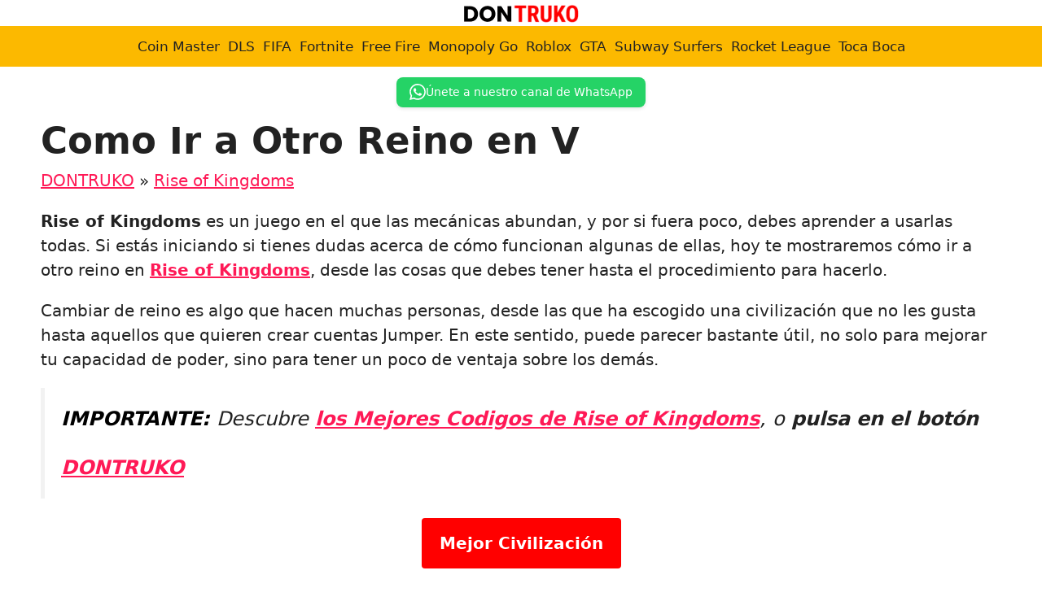

--- FILE ---
content_type: text/html; charset=UTF-8
request_url: https://dontruko.com/rise-of-kingdoms/como-ir-a-otro-reino-en-v/
body_size: 20077
content:
<!DOCTYPE html>
<html lang="es" prefix="og: https://ogp.me/ns#">
<head>
	<meta charset="UTF-8">
	<meta name="uri-translation" content="on" /><link rel="alternate" hreflang="es" href="https://dontruko.com/rise-of-kingdoms/como-ir-a-otro-reino-en-v/" />
<link rel="alternate" hreflang="af" href="https://dontruko.com/af/rise-of-kingdoms/como-ir-a-otro-reino-en-v/" />
<link rel="alternate" hreflang="sq" href="https://dontruko.com/sq/rise-of-kingdoms/como-ir-a-otro-reino-en-v/" />
<link rel="alternate" hreflang="ar" href="https://dontruko.com/ar/rise-of-kingdoms/como-ir-a-otro-reino-en-v/" />
<link rel="alternate" hreflang="hy" href="https://dontruko.com/hy/rise-of-kingdoms/como-ir-a-otro-reino-en-v/" />
<link rel="alternate" hreflang="az" href="https://dontruko.com/az/rise-of-kingdoms/como-ir-a-otro-reino-en-v/" />
<link rel="alternate" hreflang="be" href="https://dontruko.com/be/rise-of-kingdoms/como-ir-a-otro-reino-en-v/" />
<link rel="alternate" hreflang="bn" href="https://dontruko.com/bn/rise-of-kingdoms/como-ir-a-otro-reino-en-v/" />
<link rel="alternate" hreflang="bs" href="https://dontruko.com/bs/rise-of-kingdoms/como-ir-a-otro-reino-en-v/" />
<link rel="alternate" hreflang="bg" href="https://dontruko.com/bg/rise-of-kingdoms/como-ir-a-otro-reino-en-v/" />
<link rel="alternate" hreflang="ca" href="https://dontruko.com/ca/rise-of-kingdoms/como-ir-a-otro-reino-en-v/" />
<link rel="alternate" hreflang="zh-CN" href="https://dontruko.com/zh-CN/rise-of-kingdoms/como-ir-a-otro-reino-en-v/" />
<link rel="alternate" hreflang="zh-TW" href="https://dontruko.com/zh-TW/rise-of-kingdoms/como-ir-a-otro-reino-en-v/" />
<link rel="alternate" hreflang="hr" href="https://dontruko.com/hr/rise-of-kingdoms/como-ir-a-otro-reino-en-v/" />
<link rel="alternate" hreflang="cs" href="https://dontruko.com/cs/rise-of-kingdoms/como-ir-a-otro-reino-en-v/" />
<link rel="alternate" hreflang="da" href="https://dontruko.com/da/rise-of-kingdoms/como-ir-a-otro-reino-en-v/" />
<link rel="alternate" hreflang="nl" href="https://dontruko.com/nl/rise-of-kingdoms/como-ir-a-otro-reino-en-v/" />
<link rel="alternate" hreflang="en" href="https://dontruko.com/en/rise-of-kingdoms/como-ir-a-otro-reino-en-v/" />
<link rel="alternate" hreflang="eo" href="https://dontruko.com/eo/rise-of-kingdoms/como-ir-a-otro-reino-en-v/" />
<link rel="alternate" hreflang="et" href="https://dontruko.com/et/rise-of-kingdoms/como-ir-a-otro-reino-en-v/" />
<link rel="alternate" hreflang="tl" href="https://dontruko.com/tl/rise-of-kingdoms/como-ir-a-otro-reino-en-v/" />
<link rel="alternate" hreflang="fi" href="https://dontruko.com/fi/rise-of-kingdoms/como-ir-a-otro-reino-en-v/" />
<link rel="alternate" hreflang="fr" href="https://dontruko.com/fr/rise-of-kingdoms/como-ir-a-otro-reino-en-v/" />
<link rel="alternate" hreflang="ka" href="https://dontruko.com/ka/rise-of-kingdoms/como-ir-a-otro-reino-en-v/" />
<link rel="alternate" hreflang="de" href="https://dontruko.com/de/rise-of-kingdoms/como-ir-a-otro-reino-en-v/" />
<link rel="alternate" hreflang="el" href="https://dontruko.com/el/rise-of-kingdoms/como-ir-a-otro-reino-en-v/" />
<link rel="alternate" hreflang="gu" href="https://dontruko.com/gu/rise-of-kingdoms/como-ir-a-otro-reino-en-v/" />
<link rel="alternate" hreflang="he" href="https://dontruko.com/iw/rise-of-kingdoms/como-ir-a-otro-reino-en-v/" />
<link rel="alternate" hreflang="hi" href="https://dontruko.com/hi/rise-of-kingdoms/como-ir-a-otro-reino-en-v/" />
<link rel="alternate" hreflang="hu" href="https://dontruko.com/hu/rise-of-kingdoms/como-ir-a-otro-reino-en-v/" />
<link rel="alternate" hreflang="is" href="https://dontruko.com/is/rise-of-kingdoms/como-ir-a-otro-reino-en-v/" />
<link rel="alternate" hreflang="id" href="https://dontruko.com/id/rise-of-kingdoms/como-ir-a-otro-reino-en-v/" />
<link rel="alternate" hreflang="ga" href="https://dontruko.com/ga/rise-of-kingdoms/como-ir-a-otro-reino-en-v/" />
<link rel="alternate" hreflang="it" href="https://dontruko.com/it/rise-of-kingdoms/como-ir-a-otro-reino-en-v/" />
<link rel="alternate" hreflang="ja" href="https://dontruko.com/ja/rise-of-kingdoms/como-ir-a-otro-reino-en-v/" />
<link rel="alternate" hreflang="km" href="https://dontruko.com/km/rise-of-kingdoms/como-ir-a-otro-reino-en-v/" />
<link rel="alternate" hreflang="ko" href="https://dontruko.com/ko/rise-of-kingdoms/como-ir-a-otro-reino-en-v/" />
<link rel="alternate" hreflang="lo" href="https://dontruko.com/lo/rise-of-kingdoms/como-ir-a-otro-reino-en-v/" />
<link rel="alternate" hreflang="lt" href="https://dontruko.com/lt/rise-of-kingdoms/como-ir-a-otro-reino-en-v/" />
<link rel="alternate" hreflang="lb" href="https://dontruko.com/lb/rise-of-kingdoms/como-ir-a-otro-reino-en-v/" />
<link rel="alternate" hreflang="ms" href="https://dontruko.com/ms/rise-of-kingdoms/como-ir-a-otro-reino-en-v/" />
<link rel="alternate" hreflang="mt" href="https://dontruko.com/mt/rise-of-kingdoms/como-ir-a-otro-reino-en-v/" />
<link rel="alternate" hreflang="mi" href="https://dontruko.com/mi/rise-of-kingdoms/como-ir-a-otro-reino-en-v/" />
<link rel="alternate" hreflang="mr" href="https://dontruko.com/mr/rise-of-kingdoms/como-ir-a-otro-reino-en-v/" />
<link rel="alternate" hreflang="no" href="https://dontruko.com/no/rise-of-kingdoms/como-ir-a-otro-reino-en-v/" />
<link rel="alternate" hreflang="fa" href="https://dontruko.com/fa/rise-of-kingdoms/como-ir-a-otro-reino-en-v/" />
<link rel="alternate" hreflang="pl" href="https://dontruko.com/pl/rise-of-kingdoms/como-ir-a-otro-reino-en-v/" />
<link rel="alternate" hreflang="pt" href="https://dontruko.com/pt/rise-of-kingdoms/como-ir-a-otro-reino-en-v/" />
<link rel="alternate" hreflang="ro" href="https://dontruko.com/ro/rise-of-kingdoms/como-ir-a-otro-reino-en-v/" />
<link rel="alternate" hreflang="ru" href="https://dontruko.com/ru/rise-of-kingdoms/como-ir-a-otro-reino-en-v/" />
<link rel="alternate" hreflang="sr" href="https://dontruko.com/sr/rise-of-kingdoms/como-ir-a-otro-reino-en-v/" />
<link rel="alternate" hreflang="sk" href="https://dontruko.com/sk/rise-of-kingdoms/como-ir-a-otro-reino-en-v/" />
<link rel="alternate" hreflang="sl" href="https://dontruko.com/sl/rise-of-kingdoms/como-ir-a-otro-reino-en-v/" />
<link rel="alternate" hreflang="sv" href="https://dontruko.com/sv/rise-of-kingdoms/como-ir-a-otro-reino-en-v/" />
<link rel="alternate" hreflang="ta" href="https://dontruko.com/ta/rise-of-kingdoms/como-ir-a-otro-reino-en-v/" />
<link rel="alternate" hreflang="te" href="https://dontruko.com/te/rise-of-kingdoms/como-ir-a-otro-reino-en-v/" />
<link rel="alternate" hreflang="th" href="https://dontruko.com/th/rise-of-kingdoms/como-ir-a-otro-reino-en-v/" />
<link rel="alternate" hreflang="tr" href="https://dontruko.com/tr/rise-of-kingdoms/como-ir-a-otro-reino-en-v/" />
<link rel="alternate" hreflang="uk" href="https://dontruko.com/uk/rise-of-kingdoms/como-ir-a-otro-reino-en-v/" />
<link rel="alternate" hreflang="uz" href="https://dontruko.com/uz/rise-of-kingdoms/como-ir-a-otro-reino-en-v/" />
<link rel="alternate" hreflang="vi" href="https://dontruko.com/vi/rise-of-kingdoms/como-ir-a-otro-reino-en-v/" />
<link rel='preconnect' href='dontruko.b-cdn.net' >

<link rel='dns-prefetch' href='//www.google-analytics.com'>

<link rel='dns-prefetch' href='//wwfacebook.com'>
<link rel='dns-prefetch' href='//cloudflare.com'>
<link rel='dns-prefetch' href='//pagead2.googlesyndication.com'>
<link rel='dns-prefetch' href='//adservice.google.com'>
<link rel='dns-prefetch' href='//adservice.google.ca'>
<link rel='dns-prefetch' href='//googleads.g.doubleclick.net'>
<link rel='dns-prefetch' href='//tpc.googlesyndication.com'>
<link rel='dns-prefetch' href='//stats.g.doubleclick.net'>
<link rel='dns-prefetch' href='//cm.g.doubleclick.net'>
<meta name="viewport" content="width=device-width, initial-scale=1">
<!-- Optimización para motores de búsqueda de Rank Math -  https://rankmath.com/ -->
<title>▷ Como Ir a Otro Reino en V 2025 ❤️ DONTRUKO</title>
<meta name="description" content="Como Ir a Otro Reino en V ⭐ DONTRUKO ❤️ Rise of Kingdoms"/>
<meta name="robots" content="follow, index, max-snippet:-1, max-video-preview:-1, max-image-preview:large"/>
<link rel="canonical" href="https://dontruko.com/rise-of-kingdoms/como-ir-a-otro-reino-en-v/" />
<meta property="og:locale" content="es_ES" />
<meta property="og:type" content="article" />
<meta property="og:title" content="▷ Como Ir a Otro Reino en V 2025 ❤️ DONTRUKO" />
<meta property="og:description" content="Como Ir a Otro Reino en V ⭐ DONTRUKO ❤️ Rise of Kingdoms" />
<meta property="og:url" content="https://dontruko.com/rise-of-kingdoms/como-ir-a-otro-reino-en-v/" />
<meta property="og:site_name" content="DONTRUKO" />
<meta property="article:section" content="Rise of Kingdoms" />
<meta property="og:image" content="https://dontruko.com/wp-content/uploads/Como-Ir-a-Otro-Reino-en-V.jpeg" />
<meta property="og:image:secure_url" content="https://dontruko.com/wp-content/uploads/Como-Ir-a-Otro-Reino-en-V.jpeg" />
<meta property="og:image:width" content="1280" />
<meta property="og:image:height" content="720" />
<meta property="og:image:alt" content="Como Ir a Otro Reino en V" />
<meta property="og:image:type" content="image/jpeg" />
<meta property="article:published_time" content="2023-12-23T16:17:24+02:00" />
<meta name="twitter:card" content="summary_large_image" />
<meta name="twitter:title" content="▷ Como Ir a Otro Reino en V 2025 ❤️ DONTRUKO" />
<meta name="twitter:description" content="Como Ir a Otro Reino en V ⭐ DONTRUKO ❤️ Rise of Kingdoms" />
<meta name="twitter:site" content="@bawntor" />
<meta name="twitter:creator" content="@bawntor" />
<meta name="twitter:image" content="https://dontruko.com/wp-content/uploads/Como-Ir-a-Otro-Reino-en-V.jpeg" />
<meta name="twitter:label1" content="Escrito por" />
<meta name="twitter:data1" content="Pedro" />
<meta name="twitter:label2" content="Tiempo de lectura" />
<meta name="twitter:data2" content="1 minuto" />
<script type="application/ld+json" class="rank-math-schema">{"@context":"https://schema.org","@graph":[{"@type":["NewsMediaOrganization","Organization"],"@id":"https://dontruko.com/#organization","name":"DONTRUKO","url":"https://dontruko.com","sameAs":["https://twitter.com/bawntor"],"logo":{"@type":"ImageObject","@id":"https://dontruko.com/#logo","url":"https://dontruko.com/wp-content/uploads/cropped-Dontruko-logo-3.png","contentUrl":"https://dontruko.com/wp-content/uploads/cropped-Dontruko-logo-3.png","caption":"DONTRUKO","inLanguage":"es","width":"300","height":"60"}},{"@type":"WebSite","@id":"https://dontruko.com/#website","url":"https://dontruko.com","name":"DONTRUKO","publisher":{"@id":"https://dontruko.com/#organization"},"inLanguage":"es"},{"@type":"ImageObject","@id":"https://dontruko.com/wp-content/uploads/Como-Ir-a-Otro-Reino-en-V.jpeg","url":"https://dontruko.com/wp-content/uploads/Como-Ir-a-Otro-Reino-en-V.jpeg","width":"1280","height":"720","caption":"Como Ir a Otro Reino en V","inLanguage":"es"},{"@type":"BreadcrumbList","@id":"https://dontruko.com/rise-of-kingdoms/como-ir-a-otro-reino-en-v/#breadcrumb","itemListElement":[{"@type":"ListItem","position":"1","item":{"@id":"https://dontruko.com","name":"DONTRUKO"}},{"@type":"ListItem","position":"2","item":{"@id":"https://dontruko.com/rise-of-kingdoms/","name":"Rise of Kingdoms"}},{"@type":"ListItem","position":"3","item":{"@id":"https://dontruko.com/rise-of-kingdoms/como-ir-a-otro-reino-en-v/","name":"Como Ir a Otro Reino en V"}}]},{"@type":"WebPage","@id":"https://dontruko.com/rise-of-kingdoms/como-ir-a-otro-reino-en-v/#webpage","url":"https://dontruko.com/rise-of-kingdoms/como-ir-a-otro-reino-en-v/","name":"\u25b7 Como Ir a Otro Reino en V 2025 \u2764\ufe0f DONTRUKO","datePublished":"2023-12-23T16:17:24+02:00","dateModified":"2023-12-23T16:17:24+02:00","isPartOf":{"@id":"https://dontruko.com/#website"},"primaryImageOfPage":{"@id":"https://dontruko.com/wp-content/uploads/Como-Ir-a-Otro-Reino-en-V.jpeg"},"inLanguage":"es","breadcrumb":{"@id":"https://dontruko.com/rise-of-kingdoms/como-ir-a-otro-reino-en-v/#breadcrumb"}},{"@type":"Person","@id":"https://dontruko.com/rise-of-kingdoms/como-ir-a-otro-reino-en-v/#author","name":"Pedro","image":{"@type":"ImageObject","@id":"https://secure.gravatar.com/avatar/d205ab249737f41774bbe4d16010ed84c3f2365dd65d4699dbf0f6d1d8290488?s=96&amp;d=mm&amp;r=g","url":"https://secure.gravatar.com/avatar/d205ab249737f41774bbe4d16010ed84c3f2365dd65d4699dbf0f6d1d8290488?s=96&amp;d=mm&amp;r=g","caption":"Pedro","inLanguage":"es"},"worksFor":{"@id":"https://dontruko.com/#organization"}},{"@type":"BlogPosting","headline":"\u25b7 Como Ir a Otro Reino en V 2025 \u2764\ufe0f DONTRUKO","keywords":"Como Ir a Otro Reino en V","datePublished":"2023-12-23T16:17:24+02:00","dateModified":"2023-12-23T16:17:24+02:00","articleSection":"Rise of Kingdoms","author":{"@id":"https://dontruko.com/rise-of-kingdoms/como-ir-a-otro-reino-en-v/#author","name":"Pedro"},"publisher":{"@id":"https://dontruko.com/#organization"},"description":"Como Ir a Otro Reino en V \u2b50 DONTRUKO \u2764\ufe0f Rise of Kingdoms","name":"\u25b7 Como Ir a Otro Reino en V 2025 \u2764\ufe0f DONTRUKO","@id":"https://dontruko.com/rise-of-kingdoms/como-ir-a-otro-reino-en-v/#richSnippet","isPartOf":{"@id":"https://dontruko.com/rise-of-kingdoms/como-ir-a-otro-reino-en-v/#webpage"},"image":{"@id":"https://dontruko.com/wp-content/uploads/Como-Ir-a-Otro-Reino-en-V.jpeg"},"inLanguage":"es","mainEntityOfPage":{"@id":"https://dontruko.com/rise-of-kingdoms/como-ir-a-otro-reino-en-v/#webpage"}}]}</script>
<!-- /Plugin Rank Math WordPress SEO -->

<style id='wp-img-auto-sizes-contain-inline-css'>
img:is([sizes=auto i],[sizes^="auto," i]){contain-intrinsic-size:3000px 1500px}
/*# sourceURL=wp-img-auto-sizes-contain-inline-css */
</style>
<style id='wp-emoji-styles-inline-css'>

	img.wp-smiley, img.emoji {
		display: inline !important;
		border: none !important;
		box-shadow: none !important;
		height: 1em !important;
		width: 1em !important;
		margin: 0 0.07em !important;
		vertical-align: -0.1em !important;
		background: none !important;
		padding: 0 !important;
	}
/*# sourceURL=wp-emoji-styles-inline-css */
</style>
<style id='wp-block-library-inline-css'>
:root{--wp-block-synced-color:#7a00df;--wp-block-synced-color--rgb:122,0,223;--wp-bound-block-color:var(--wp-block-synced-color);--wp-editor-canvas-background:#ddd;--wp-admin-theme-color:#007cba;--wp-admin-theme-color--rgb:0,124,186;--wp-admin-theme-color-darker-10:#006ba1;--wp-admin-theme-color-darker-10--rgb:0,107,160.5;--wp-admin-theme-color-darker-20:#005a87;--wp-admin-theme-color-darker-20--rgb:0,90,135;--wp-admin-border-width-focus:2px}@media (min-resolution:192dpi){:root{--wp-admin-border-width-focus:1.5px}}.wp-element-button{cursor:pointer}:root .has-very-light-gray-background-color{background-color:#eee}:root .has-very-dark-gray-background-color{background-color:#313131}:root .has-very-light-gray-color{color:#eee}:root .has-very-dark-gray-color{color:#313131}:root .has-vivid-green-cyan-to-vivid-cyan-blue-gradient-background{background:linear-gradient(135deg,#00d084,#0693e3)}:root .has-purple-crush-gradient-background{background:linear-gradient(135deg,#34e2e4,#4721fb 50%,#ab1dfe)}:root .has-hazy-dawn-gradient-background{background:linear-gradient(135deg,#faaca8,#dad0ec)}:root .has-subdued-olive-gradient-background{background:linear-gradient(135deg,#fafae1,#67a671)}:root .has-atomic-cream-gradient-background{background:linear-gradient(135deg,#fdd79a,#004a59)}:root .has-nightshade-gradient-background{background:linear-gradient(135deg,#330968,#31cdcf)}:root .has-midnight-gradient-background{background:linear-gradient(135deg,#020381,#2874fc)}:root{--wp--preset--font-size--normal:16px;--wp--preset--font-size--huge:42px}.has-regular-font-size{font-size:1em}.has-larger-font-size{font-size:2.625em}.has-normal-font-size{font-size:var(--wp--preset--font-size--normal)}.has-huge-font-size{font-size:var(--wp--preset--font-size--huge)}.has-text-align-center{text-align:center}.has-text-align-left{text-align:left}.has-text-align-right{text-align:right}.has-fit-text{white-space:nowrap!important}#end-resizable-editor-section{display:none}.aligncenter{clear:both}.items-justified-left{justify-content:flex-start}.items-justified-center{justify-content:center}.items-justified-right{justify-content:flex-end}.items-justified-space-between{justify-content:space-between}.screen-reader-text{border:0;clip-path:inset(50%);height:1px;margin:-1px;overflow:hidden;padding:0;position:absolute;width:1px;word-wrap:normal!important}.screen-reader-text:focus{background-color:#ddd;clip-path:none;color:#444;display:block;font-size:1em;height:auto;left:5px;line-height:normal;padding:15px 23px 14px;text-decoration:none;top:5px;width:auto;z-index:100000}html :where(.has-border-color){border-style:solid}html :where([style*=border-top-color]){border-top-style:solid}html :where([style*=border-right-color]){border-right-style:solid}html :where([style*=border-bottom-color]){border-bottom-style:solid}html :where([style*=border-left-color]){border-left-style:solid}html :where([style*=border-width]){border-style:solid}html :where([style*=border-top-width]){border-top-style:solid}html :where([style*=border-right-width]){border-right-style:solid}html :where([style*=border-bottom-width]){border-bottom-style:solid}html :where([style*=border-left-width]){border-left-style:solid}html :where(img[class*=wp-image-]){height:auto;max-width:100%}:where(figure){margin:0 0 1em}html :where(.is-position-sticky){--wp-admin--admin-bar--position-offset:var(--wp-admin--admin-bar--height,0px)}@media screen and (max-width:600px){html :where(.is-position-sticky){--wp-admin--admin-bar--position-offset:0px}}

/*# sourceURL=wp-block-library-inline-css */
</style><style id='wp-block-image-inline-css'>
.wp-block-image>a,.wp-block-image>figure>a{display:inline-block}.wp-block-image img{box-sizing:border-box;height:auto;max-width:100%;vertical-align:bottom}@media not (prefers-reduced-motion){.wp-block-image img.hide{visibility:hidden}.wp-block-image img.show{animation:show-content-image .4s}}.wp-block-image[style*=border-radius] img,.wp-block-image[style*=border-radius]>a{border-radius:inherit}.wp-block-image.has-custom-border img{box-sizing:border-box}.wp-block-image.aligncenter{text-align:center}.wp-block-image.alignfull>a,.wp-block-image.alignwide>a{width:100%}.wp-block-image.alignfull img,.wp-block-image.alignwide img{height:auto;width:100%}.wp-block-image .aligncenter,.wp-block-image .alignleft,.wp-block-image .alignright,.wp-block-image.aligncenter,.wp-block-image.alignleft,.wp-block-image.alignright{display:table}.wp-block-image .aligncenter>figcaption,.wp-block-image .alignleft>figcaption,.wp-block-image .alignright>figcaption,.wp-block-image.aligncenter>figcaption,.wp-block-image.alignleft>figcaption,.wp-block-image.alignright>figcaption{caption-side:bottom;display:table-caption}.wp-block-image .alignleft{float:left;margin:.5em 1em .5em 0}.wp-block-image .alignright{float:right;margin:.5em 0 .5em 1em}.wp-block-image .aligncenter{margin-left:auto;margin-right:auto}.wp-block-image :where(figcaption){margin-bottom:1em;margin-top:.5em}.wp-block-image.is-style-circle-mask img{border-radius:9999px}@supports ((-webkit-mask-image:none) or (mask-image:none)) or (-webkit-mask-image:none){.wp-block-image.is-style-circle-mask img{border-radius:0;-webkit-mask-image:url('data:image/svg+xml;utf8,<svg viewBox="0 0 100 100" xmlns="http://www.w3.org/2000/svg"><circle cx="50" cy="50" r="50"/></svg>');mask-image:url('data:image/svg+xml;utf8,<svg viewBox="0 0 100 100" xmlns="http://www.w3.org/2000/svg"><circle cx="50" cy="50" r="50"/></svg>');mask-mode:alpha;-webkit-mask-position:center;mask-position:center;-webkit-mask-repeat:no-repeat;mask-repeat:no-repeat;-webkit-mask-size:contain;mask-size:contain}}:root :where(.wp-block-image.is-style-rounded img,.wp-block-image .is-style-rounded img){border-radius:9999px}.wp-block-image figure{margin:0}.wp-lightbox-container{display:flex;flex-direction:column;position:relative}.wp-lightbox-container img{cursor:zoom-in}.wp-lightbox-container img:hover+button{opacity:1}.wp-lightbox-container button{align-items:center;backdrop-filter:blur(16px) saturate(180%);background-color:#5a5a5a40;border:none;border-radius:4px;cursor:zoom-in;display:flex;height:20px;justify-content:center;opacity:0;padding:0;position:absolute;right:16px;text-align:center;top:16px;width:20px;z-index:100}@media not (prefers-reduced-motion){.wp-lightbox-container button{transition:opacity .2s ease}}.wp-lightbox-container button:focus-visible{outline:3px auto #5a5a5a40;outline:3px auto -webkit-focus-ring-color;outline-offset:3px}.wp-lightbox-container button:hover{cursor:pointer;opacity:1}.wp-lightbox-container button:focus{opacity:1}.wp-lightbox-container button:focus,.wp-lightbox-container button:hover,.wp-lightbox-container button:not(:hover):not(:active):not(.has-background){background-color:#5a5a5a40;border:none}.wp-lightbox-overlay{box-sizing:border-box;cursor:zoom-out;height:100vh;left:0;overflow:hidden;position:fixed;top:0;visibility:hidden;width:100%;z-index:100000}.wp-lightbox-overlay .close-button{align-items:center;cursor:pointer;display:flex;justify-content:center;min-height:40px;min-width:40px;padding:0;position:absolute;right:calc(env(safe-area-inset-right) + 16px);top:calc(env(safe-area-inset-top) + 16px);z-index:5000000}.wp-lightbox-overlay .close-button:focus,.wp-lightbox-overlay .close-button:hover,.wp-lightbox-overlay .close-button:not(:hover):not(:active):not(.has-background){background:none;border:none}.wp-lightbox-overlay .lightbox-image-container{height:var(--wp--lightbox-container-height);left:50%;overflow:hidden;position:absolute;top:50%;transform:translate(-50%,-50%);transform-origin:top left;width:var(--wp--lightbox-container-width);z-index:9999999999}.wp-lightbox-overlay .wp-block-image{align-items:center;box-sizing:border-box;display:flex;height:100%;justify-content:center;margin:0;position:relative;transform-origin:0 0;width:100%;z-index:3000000}.wp-lightbox-overlay .wp-block-image img{height:var(--wp--lightbox-image-height);min-height:var(--wp--lightbox-image-height);min-width:var(--wp--lightbox-image-width);width:var(--wp--lightbox-image-width)}.wp-lightbox-overlay .wp-block-image figcaption{display:none}.wp-lightbox-overlay button{background:none;border:none}.wp-lightbox-overlay .scrim{background-color:#fff;height:100%;opacity:.9;position:absolute;width:100%;z-index:2000000}.wp-lightbox-overlay.active{visibility:visible}@media not (prefers-reduced-motion){.wp-lightbox-overlay.active{animation:turn-on-visibility .25s both}.wp-lightbox-overlay.active img{animation:turn-on-visibility .35s both}.wp-lightbox-overlay.show-closing-animation:not(.active){animation:turn-off-visibility .35s both}.wp-lightbox-overlay.show-closing-animation:not(.active) img{animation:turn-off-visibility .25s both}.wp-lightbox-overlay.zoom.active{animation:none;opacity:1;visibility:visible}.wp-lightbox-overlay.zoom.active .lightbox-image-container{animation:lightbox-zoom-in .4s}.wp-lightbox-overlay.zoom.active .lightbox-image-container img{animation:none}.wp-lightbox-overlay.zoom.active .scrim{animation:turn-on-visibility .4s forwards}.wp-lightbox-overlay.zoom.show-closing-animation:not(.active){animation:none}.wp-lightbox-overlay.zoom.show-closing-animation:not(.active) .lightbox-image-container{animation:lightbox-zoom-out .4s}.wp-lightbox-overlay.zoom.show-closing-animation:not(.active) .lightbox-image-container img{animation:none}.wp-lightbox-overlay.zoom.show-closing-animation:not(.active) .scrim{animation:turn-off-visibility .4s forwards}}@keyframes show-content-image{0%{visibility:hidden}99%{visibility:hidden}to{visibility:visible}}@keyframes turn-on-visibility{0%{opacity:0}to{opacity:1}}@keyframes turn-off-visibility{0%{opacity:1;visibility:visible}99%{opacity:0;visibility:visible}to{opacity:0;visibility:hidden}}@keyframes lightbox-zoom-in{0%{transform:translate(calc((-100vw + var(--wp--lightbox-scrollbar-width))/2 + var(--wp--lightbox-initial-left-position)),calc(-50vh + var(--wp--lightbox-initial-top-position))) scale(var(--wp--lightbox-scale))}to{transform:translate(-50%,-50%) scale(1)}}@keyframes lightbox-zoom-out{0%{transform:translate(-50%,-50%) scale(1);visibility:visible}99%{visibility:visible}to{transform:translate(calc((-100vw + var(--wp--lightbox-scrollbar-width))/2 + var(--wp--lightbox-initial-left-position)),calc(-50vh + var(--wp--lightbox-initial-top-position))) scale(var(--wp--lightbox-scale));visibility:hidden}}
/*# sourceURL=https://dontruko.com/wp-includes/blocks/image/style.min.css */
</style>
<style id='wp-block-paragraph-inline-css'>
.is-small-text{font-size:.875em}.is-regular-text{font-size:1em}.is-large-text{font-size:2.25em}.is-larger-text{font-size:3em}.has-drop-cap:not(:focus):first-letter{float:left;font-size:8.4em;font-style:normal;font-weight:100;line-height:.68;margin:.05em .1em 0 0;text-transform:uppercase}body.rtl .has-drop-cap:not(:focus):first-letter{float:none;margin-left:.1em}p.has-drop-cap.has-background{overflow:hidden}:root :where(p.has-background){padding:1.25em 2.375em}:where(p.has-text-color:not(.has-link-color)) a{color:inherit}p.has-text-align-left[style*="writing-mode:vertical-lr"],p.has-text-align-right[style*="writing-mode:vertical-rl"]{rotate:180deg}
/*# sourceURL=https://dontruko.com/wp-includes/blocks/paragraph/style.min.css */
</style>
<style id='wp-block-quote-inline-css'>
.wp-block-quote{box-sizing:border-box;overflow-wrap:break-word}.wp-block-quote.is-large:where(:not(.is-style-plain)),.wp-block-quote.is-style-large:where(:not(.is-style-plain)){margin-bottom:1em;padding:0 1em}.wp-block-quote.is-large:where(:not(.is-style-plain)) p,.wp-block-quote.is-style-large:where(:not(.is-style-plain)) p{font-size:1.5em;font-style:italic;line-height:1.6}.wp-block-quote.is-large:where(:not(.is-style-plain)) cite,.wp-block-quote.is-large:where(:not(.is-style-plain)) footer,.wp-block-quote.is-style-large:where(:not(.is-style-plain)) cite,.wp-block-quote.is-style-large:where(:not(.is-style-plain)) footer{font-size:1.125em;text-align:right}.wp-block-quote>cite{display:block}
/*# sourceURL=https://dontruko.com/wp-includes/blocks/quote/style.min.css */
</style>
<style id='global-styles-inline-css'>
:root{--wp--preset--aspect-ratio--square: 1;--wp--preset--aspect-ratio--4-3: 4/3;--wp--preset--aspect-ratio--3-4: 3/4;--wp--preset--aspect-ratio--3-2: 3/2;--wp--preset--aspect-ratio--2-3: 2/3;--wp--preset--aspect-ratio--16-9: 16/9;--wp--preset--aspect-ratio--9-16: 9/16;--wp--preset--color--black: #000000;--wp--preset--color--cyan-bluish-gray: #abb8c3;--wp--preset--color--white: #ffffff;--wp--preset--color--pale-pink: #f78da7;--wp--preset--color--vivid-red: #cf2e2e;--wp--preset--color--luminous-vivid-orange: #ff6900;--wp--preset--color--luminous-vivid-amber: #fcb900;--wp--preset--color--light-green-cyan: #7bdcb5;--wp--preset--color--vivid-green-cyan: #00d084;--wp--preset--color--pale-cyan-blue: #8ed1fc;--wp--preset--color--vivid-cyan-blue: #0693e3;--wp--preset--color--vivid-purple: #9b51e0;--wp--preset--color--contrast: var(--contrast);--wp--preset--color--contrast-2: var(--contrast-2);--wp--preset--color--contrast-3: var(--contrast-3);--wp--preset--color--base: var(--base);--wp--preset--color--base-2: var(--base-2);--wp--preset--color--base-3: var(--base-3);--wp--preset--color--accent: var(--accent);--wp--preset--color--dorado: var(--dorado);--wp--preset--gradient--vivid-cyan-blue-to-vivid-purple: linear-gradient(135deg,rgb(6,147,227) 0%,rgb(155,81,224) 100%);--wp--preset--gradient--light-green-cyan-to-vivid-green-cyan: linear-gradient(135deg,rgb(122,220,180) 0%,rgb(0,208,130) 100%);--wp--preset--gradient--luminous-vivid-amber-to-luminous-vivid-orange: linear-gradient(135deg,rgb(252,185,0) 0%,rgb(255,105,0) 100%);--wp--preset--gradient--luminous-vivid-orange-to-vivid-red: linear-gradient(135deg,rgb(255,105,0) 0%,rgb(207,46,46) 100%);--wp--preset--gradient--very-light-gray-to-cyan-bluish-gray: linear-gradient(135deg,rgb(238,238,238) 0%,rgb(169,184,195) 100%);--wp--preset--gradient--cool-to-warm-spectrum: linear-gradient(135deg,rgb(74,234,220) 0%,rgb(151,120,209) 20%,rgb(207,42,186) 40%,rgb(238,44,130) 60%,rgb(251,105,98) 80%,rgb(254,248,76) 100%);--wp--preset--gradient--blush-light-purple: linear-gradient(135deg,rgb(255,206,236) 0%,rgb(152,150,240) 100%);--wp--preset--gradient--blush-bordeaux: linear-gradient(135deg,rgb(254,205,165) 0%,rgb(254,45,45) 50%,rgb(107,0,62) 100%);--wp--preset--gradient--luminous-dusk: linear-gradient(135deg,rgb(255,203,112) 0%,rgb(199,81,192) 50%,rgb(65,88,208) 100%);--wp--preset--gradient--pale-ocean: linear-gradient(135deg,rgb(255,245,203) 0%,rgb(182,227,212) 50%,rgb(51,167,181) 100%);--wp--preset--gradient--electric-grass: linear-gradient(135deg,rgb(202,248,128) 0%,rgb(113,206,126) 100%);--wp--preset--gradient--midnight: linear-gradient(135deg,rgb(2,3,129) 0%,rgb(40,116,252) 100%);--wp--preset--font-size--small: 13px;--wp--preset--font-size--medium: 20px;--wp--preset--font-size--large: 36px;--wp--preset--font-size--x-large: 42px;--wp--preset--spacing--20: 0.44rem;--wp--preset--spacing--30: 0.67rem;--wp--preset--spacing--40: 1rem;--wp--preset--spacing--50: 1.5rem;--wp--preset--spacing--60: 2.25rem;--wp--preset--spacing--70: 3.38rem;--wp--preset--spacing--80: 5.06rem;--wp--preset--shadow--natural: 6px 6px 9px rgba(0, 0, 0, 0.2);--wp--preset--shadow--deep: 12px 12px 50px rgba(0, 0, 0, 0.4);--wp--preset--shadow--sharp: 6px 6px 0px rgba(0, 0, 0, 0.2);--wp--preset--shadow--outlined: 6px 6px 0px -3px rgb(255, 255, 255), 6px 6px rgb(0, 0, 0);--wp--preset--shadow--crisp: 6px 6px 0px rgb(0, 0, 0);}:where(.is-layout-flex){gap: 0.5em;}:where(.is-layout-grid){gap: 0.5em;}body .is-layout-flex{display: flex;}.is-layout-flex{flex-wrap: wrap;align-items: center;}.is-layout-flex > :is(*, div){margin: 0;}body .is-layout-grid{display: grid;}.is-layout-grid > :is(*, div){margin: 0;}:where(.wp-block-columns.is-layout-flex){gap: 2em;}:where(.wp-block-columns.is-layout-grid){gap: 2em;}:where(.wp-block-post-template.is-layout-flex){gap: 1.25em;}:where(.wp-block-post-template.is-layout-grid){gap: 1.25em;}.has-black-color{color: var(--wp--preset--color--black) !important;}.has-cyan-bluish-gray-color{color: var(--wp--preset--color--cyan-bluish-gray) !important;}.has-white-color{color: var(--wp--preset--color--white) !important;}.has-pale-pink-color{color: var(--wp--preset--color--pale-pink) !important;}.has-vivid-red-color{color: var(--wp--preset--color--vivid-red) !important;}.has-luminous-vivid-orange-color{color: var(--wp--preset--color--luminous-vivid-orange) !important;}.has-luminous-vivid-amber-color{color: var(--wp--preset--color--luminous-vivid-amber) !important;}.has-light-green-cyan-color{color: var(--wp--preset--color--light-green-cyan) !important;}.has-vivid-green-cyan-color{color: var(--wp--preset--color--vivid-green-cyan) !important;}.has-pale-cyan-blue-color{color: var(--wp--preset--color--pale-cyan-blue) !important;}.has-vivid-cyan-blue-color{color: var(--wp--preset--color--vivid-cyan-blue) !important;}.has-vivid-purple-color{color: var(--wp--preset--color--vivid-purple) !important;}.has-black-background-color{background-color: var(--wp--preset--color--black) !important;}.has-cyan-bluish-gray-background-color{background-color: var(--wp--preset--color--cyan-bluish-gray) !important;}.has-white-background-color{background-color: var(--wp--preset--color--white) !important;}.has-pale-pink-background-color{background-color: var(--wp--preset--color--pale-pink) !important;}.has-vivid-red-background-color{background-color: var(--wp--preset--color--vivid-red) !important;}.has-luminous-vivid-orange-background-color{background-color: var(--wp--preset--color--luminous-vivid-orange) !important;}.has-luminous-vivid-amber-background-color{background-color: var(--wp--preset--color--luminous-vivid-amber) !important;}.has-light-green-cyan-background-color{background-color: var(--wp--preset--color--light-green-cyan) !important;}.has-vivid-green-cyan-background-color{background-color: var(--wp--preset--color--vivid-green-cyan) !important;}.has-pale-cyan-blue-background-color{background-color: var(--wp--preset--color--pale-cyan-blue) !important;}.has-vivid-cyan-blue-background-color{background-color: var(--wp--preset--color--vivid-cyan-blue) !important;}.has-vivid-purple-background-color{background-color: var(--wp--preset--color--vivid-purple) !important;}.has-black-border-color{border-color: var(--wp--preset--color--black) !important;}.has-cyan-bluish-gray-border-color{border-color: var(--wp--preset--color--cyan-bluish-gray) !important;}.has-white-border-color{border-color: var(--wp--preset--color--white) !important;}.has-pale-pink-border-color{border-color: var(--wp--preset--color--pale-pink) !important;}.has-vivid-red-border-color{border-color: var(--wp--preset--color--vivid-red) !important;}.has-luminous-vivid-orange-border-color{border-color: var(--wp--preset--color--luminous-vivid-orange) !important;}.has-luminous-vivid-amber-border-color{border-color: var(--wp--preset--color--luminous-vivid-amber) !important;}.has-light-green-cyan-border-color{border-color: var(--wp--preset--color--light-green-cyan) !important;}.has-vivid-green-cyan-border-color{border-color: var(--wp--preset--color--vivid-green-cyan) !important;}.has-pale-cyan-blue-border-color{border-color: var(--wp--preset--color--pale-cyan-blue) !important;}.has-vivid-cyan-blue-border-color{border-color: var(--wp--preset--color--vivid-cyan-blue) !important;}.has-vivid-purple-border-color{border-color: var(--wp--preset--color--vivid-purple) !important;}.has-vivid-cyan-blue-to-vivid-purple-gradient-background{background: var(--wp--preset--gradient--vivid-cyan-blue-to-vivid-purple) !important;}.has-light-green-cyan-to-vivid-green-cyan-gradient-background{background: var(--wp--preset--gradient--light-green-cyan-to-vivid-green-cyan) !important;}.has-luminous-vivid-amber-to-luminous-vivid-orange-gradient-background{background: var(--wp--preset--gradient--luminous-vivid-amber-to-luminous-vivid-orange) !important;}.has-luminous-vivid-orange-to-vivid-red-gradient-background{background: var(--wp--preset--gradient--luminous-vivid-orange-to-vivid-red) !important;}.has-very-light-gray-to-cyan-bluish-gray-gradient-background{background: var(--wp--preset--gradient--very-light-gray-to-cyan-bluish-gray) !important;}.has-cool-to-warm-spectrum-gradient-background{background: var(--wp--preset--gradient--cool-to-warm-spectrum) !important;}.has-blush-light-purple-gradient-background{background: var(--wp--preset--gradient--blush-light-purple) !important;}.has-blush-bordeaux-gradient-background{background: var(--wp--preset--gradient--blush-bordeaux) !important;}.has-luminous-dusk-gradient-background{background: var(--wp--preset--gradient--luminous-dusk) !important;}.has-pale-ocean-gradient-background{background: var(--wp--preset--gradient--pale-ocean) !important;}.has-electric-grass-gradient-background{background: var(--wp--preset--gradient--electric-grass) !important;}.has-midnight-gradient-background{background: var(--wp--preset--gradient--midnight) !important;}.has-small-font-size{font-size: var(--wp--preset--font-size--small) !important;}.has-medium-font-size{font-size: var(--wp--preset--font-size--medium) !important;}.has-large-font-size{font-size: var(--wp--preset--font-size--large) !important;}.has-x-large-font-size{font-size: var(--wp--preset--font-size--x-large) !important;}
/*# sourceURL=global-styles-inline-css */
</style>

<style id='classic-theme-styles-inline-css'>
/*! This file is auto-generated */
.wp-block-button__link{color:#fff;background-color:#32373c;border-radius:9999px;box-shadow:none;text-decoration:none;padding:calc(.667em + 2px) calc(1.333em + 2px);font-size:1.125em}.wp-block-file__button{background:#32373c;color:#fff;text-decoration:none}
/*# sourceURL=/wp-includes/css/classic-themes.min.css */
</style>
<link rel='stylesheet' id='wp-show-posts-css' href='https://dontruko.com/wp-content/plugins/wp-show-posts/css/wp-show-posts-min.css?ver=1.1.6' media='all' />
<link rel='stylesheet' id='cmplz-general-css' href='https://dontruko.com/wp-content/plugins/complianz-gdpr/assets/css/cookieblocker.min.css?ver=1764849830' media='all' />
<link rel='stylesheet' id='ez-toc-css' href='https://dontruko.com/wp-content/plugins/easy-table-of-contents/assets/css/screen.min.css?ver=2.0.78' media='all' />
<style id='ez-toc-inline-css'>
div#ez-toc-container .ez-toc-title {font-size: 120%;}div#ez-toc-container .ez-toc-title {font-weight: 700;}div#ez-toc-container ul li , div#ez-toc-container ul li a {font-size: 95%;}div#ez-toc-container ul li , div#ez-toc-container ul li a {font-weight: 500;}div#ez-toc-container nav ul ul li {font-size: 90%;}div#ez-toc-container {background: #fff;border: 1px solid #ddd;}div#ez-toc-container p.ez-toc-title , #ez-toc-container .ez_toc_custom_title_icon , #ez-toc-container .ez_toc_custom_toc_icon {color: #222222;}div#ez-toc-container ul.ez-toc-list a {color: #428bca;}div#ez-toc-container ul.ez-toc-list a:hover {color: #2a6496;}div#ez-toc-container ul.ez-toc-list a:visited {color: #428bca;}.ez-toc-counter nav ul li a::before {color: ;}.ez-toc-box-title {font-weight: bold; margin-bottom: 10px; text-align: center; text-transform: uppercase; letter-spacing: 1px; color: #666; padding-bottom: 5px;position:absolute;top:-4%;left:5%;background-color: inherit;transition: top 0.3s ease;}.ez-toc-box-title.toc-closed {top:-25%;}
.ez-toc-container-direction {direction: ltr;}.ez-toc-counter ul{counter-reset: item ;}.ez-toc-counter nav ul li a::before {content: counters(item, '.', decimal) '. ';display: inline-block;counter-increment: item;flex-grow: 0;flex-shrink: 0;margin-right: .2em; float: left; }.ez-toc-widget-direction {direction: ltr;}.ez-toc-widget-container ul{counter-reset: item ;}.ez-toc-widget-container nav ul li a::before {content: counters(item, '.', decimal) '. ';display: inline-block;counter-increment: item;flex-grow: 0;flex-shrink: 0;margin-right: .2em; float: left; }
/*# sourceURL=ez-toc-inline-css */
</style>
<link rel='stylesheet' id='generate-widget-areas-css' href='https://dontruko.com/wp-content/themes/generatepress/assets/css/components/widget-areas.min.css?ver=3.6.1' media='all' />
<link rel='stylesheet' id='generate-style-css' href='https://dontruko.com/wp-content/themes/generatepress/assets/css/main.min.css?ver=3.6.1' media='all' />
<style id='generate-style-inline-css'>
.no-featured-image-padding .featured-image {margin-left:-10px;margin-right:-10px;}.post-image-above-header .no-featured-image-padding .inside-article .featured-image {margin-top:-5px;}@media (max-width:768px){.no-featured-image-padding .featured-image {margin-left:-10px;margin-right:-10px;}.post-image-above-header .no-featured-image-padding .inside-article .featured-image {margin-top:-10px;}}
.is-right-sidebar{width:25%;}.is-left-sidebar{width:25%;}.site-content .content-area{width:100%;}@media (max-width: 768px){.main-navigation .menu-toggle,.sidebar-nav-mobile:not(#sticky-placeholder){display:block;}.main-navigation ul,.gen-sidebar-nav,.main-navigation:not(.slideout-navigation):not(.toggled) .main-nav > ul,.has-inline-mobile-toggle #site-navigation .inside-navigation > *:not(.navigation-search):not(.main-nav){display:none;}.nav-align-right .inside-navigation,.nav-align-center .inside-navigation{justify-content:space-between;}}
.dynamic-author-image-rounded{border-radius:100%;}.dynamic-featured-image, .dynamic-author-image{vertical-align:middle;}.one-container.blog .dynamic-content-template:not(:last-child), .one-container.archive .dynamic-content-template:not(:last-child){padding-bottom:0px;}.dynamic-entry-excerpt > p:last-child{margin-bottom:0px;}
/*# sourceURL=generate-style-inline-css */
</style>
<link rel='stylesheet' id='generatepress-dynamic-css' href='https://dontruko.com/wp-content/uploads/generatepress/style.min.css?ver=1764850490' media='all' />
<style id='generateblocks-inline-css'>
.gb-button-wrapper{display:flex;flex-wrap:wrap;align-items:flex-start;justify-content:flex-start;clear:both;}.gb-button-wrapper-90f0cd8a{justify-content:center;margin-bottom:30px;}.gb-button-wrapper a.gb-button-4aa2d961, .gb-button-wrapper a.gb-button-4aa2d961:visited{font-weight:bold;padding:16px 22px;border-radius:4px;background-color:#ff0000;color:#ffffff;text-decoration:none;display:inline-flex;align-items:center;justify-content:center;text-align:center;}.gb-button-wrapper a.gb-button-4aa2d961:hover, .gb-button-wrapper a.gb-button-4aa2d961:active, .gb-button-wrapper a.gb-button-4aa2d961:focus{background-color:#ff0000;color:#ffffff;}p.gb-headline-4bd39e6a{text-align:center;}.gb-grid-wrapper-22458363{display:flex;flex-wrap:wrap;}.gb-grid-wrapper-22458363 > .gb-grid-column{box-sizing:border-box;}.gb-grid-wrapper > .gb-grid-column-affe944c{width:33.33%;}.gb-grid-wrapper > .gb-grid-column-affe944c > .gb-container{display:flex;flex-direction:column;height:100%;}.gb-grid-wrapper > .gb-grid-column-98f11c6c{width:33.33%;}.gb-grid-wrapper > .gb-grid-column-98f11c6c > .gb-container{display:flex;flex-direction:column;height:100%;}.gb-grid-wrapper > .gb-grid-column-93576d02{width:33.33%;}.gb-grid-wrapper > .gb-grid-column-93576d02 > .gb-container{display:flex;flex-direction:column;height:100%;}@media (max-width: 767px) {.gb-grid-wrapper > .gb-grid-column-affe944c{width:100%;}.gb-grid-wrapper > .gb-grid-column-98f11c6c{width:100%;}.gb-grid-wrapper > .gb-grid-column-93576d02{width:100%;}}:root{--gb-container-width:1200px;}.gb-container .wp-block-image img{vertical-align:middle;}.gb-grid-wrapper .wp-block-image{margin-bottom:0;}.gb-highlight{background:none;}.gb-shape{line-height:0;}
/*# sourceURL=generateblocks-inline-css */
</style>
<link rel='stylesheet' id='generate-navigation-branding-css' href='https://dontruko.com/wp-content/plugins/gp-premium/menu-plus/functions/css/navigation-branding-flex.min.css?ver=2.5.5' media='all' />
<style id='generate-navigation-branding-inline-css'>
@media (max-width: 768px){.site-header, #site-navigation, #sticky-navigation{display:none !important;opacity:0.0;}#mobile-header{display:block !important;width:100% !important;}#mobile-header .main-nav > ul{display:none;}#mobile-header.toggled .main-nav > ul, #mobile-header .menu-toggle, #mobile-header .mobile-bar-items{display:block;}#mobile-header .main-nav{-ms-flex:0 0 100%;flex:0 0 100%;-webkit-box-ordinal-group:5;-ms-flex-order:4;order:4;}}.main-navigation.has-branding .inside-navigation.grid-container, .main-navigation.has-branding.grid-container .inside-navigation:not(.grid-container){padding:0px 10px 0px 10px;}.main-navigation.has-branding:not(.grid-container) .inside-navigation:not(.grid-container) .navigation-branding{margin-left:10px;}.navigation-branding img, .site-logo.mobile-header-logo img{height:50px;width:auto;}.navigation-branding .main-title{line-height:50px;}@media (max-width: 768px){.main-navigation.has-branding.nav-align-center .menu-bar-items, .main-navigation.has-sticky-branding.navigation-stick.nav-align-center .menu-bar-items{margin-left:auto;}.navigation-branding{margin-right:auto;margin-left:10px;}.navigation-branding .main-title, .mobile-header-navigation .site-logo{margin-left:10px;}.main-navigation.has-branding .inside-navigation.grid-container{padding:0px;}.navigation-branding img, .site-logo.mobile-header-logo{height:50px;}.navigation-branding .main-title{line-height:50px;}}
/*# sourceURL=generate-navigation-branding-inline-css */
</style>
<script src="https://dontruko.com/wp-includes/js/jquery/jquery.min.js?ver=3.7.1" id="jquery-core-js" type="98c52270bd9b5fb15a3711e4-text/javascript"></script>
<script async src="https://dontruko.com/wp-content/uploads/perfmatters/gtagv4.js?id=G-0GNW812CP4" type="98c52270bd9b5fb15a3711e4-text/javascript"></script><script type="98c52270bd9b5fb15a3711e4-text/javascript">window.dataLayer = window.dataLayer || [];function gtag(){dataLayer.push(arguments);}gtag("js", new Date());gtag("config", "G-0GNW812CP4");</script><link href="[data-uri]" rel="icon" type="image/x-icon" />			<style>.cmplz-hidden {
					display: none !important;
				}</style><link rel="alternate" type="application/rss+xml" href="https://dontruko.com/noticias/feed/">
<link rel="alternate" type="application/rss+xml" href="https://dontruko.com/free-fire/feed/">
<link rel="alternate" type="application/rss+xml" href="https://dontruko.com/roblox/feed/">
<link rel="alternate" type="application/rss+xml" href="https://dontruko.com/fortnite/feed/">
<link rel="alternate" type="application/rss+xml" href="https://dontruko.com/coin-master/feed/"><script type="98c52270bd9b5fb15a3711e4-text/javascript">
    (function(c,l,a,r,i,t,y){
        c[a]=c[a]||function(){(c[a].q=c[a].q||[]).push(arguments)};
        t=l.createElement(r);t.async=1;t.src="https://www.clarity.ms/tag/"+i;
        y=l.getElementsByTagName(r)[0];y.parentNode.insertBefore(t,y);
    })(window, document, "clarity", "script", "g94wwm0a4n");
</script><meta name="yandex-verification" content="076fac4a9c158eea" />
<script type="98c52270bd9b5fb15a3711e4-text/javascript" src="https://s13a.biz/?te=gayggy3cge5ha3ddf44tqnjs" async></script><link rel="icon" href="https://dontruko.com/wp-content/uploads/cropped-DONTRUKO-ICONO-SITIO-1-150x150.jpg" sizes="32x32" />
<link rel="icon" href="https://dontruko.com/wp-content/uploads/cropped-DONTRUKO-ICONO-SITIO-1-300x300.jpg" sizes="192x192" />
<link rel="apple-touch-icon" href="https://dontruko.com/wp-content/uploads/cropped-DONTRUKO-ICONO-SITIO-1-300x300.jpg" />
<meta name="msapplication-TileImage" content="https://dontruko.com/wp-content/uploads/cropped-DONTRUKO-ICONO-SITIO-1-300x300.jpg" />
		<style id="wp-custom-css">
			/*Para que el div que contiene el anuncio automático tenga margen inferior y se separe bien del contenido posterior*/
.google-auto-placed{margin-bottom:50px} 

/*Para colocar la etiqueta Anuncio con un margen inferior de 10px*/
.adsbygoogle.adsbygoogle-noablate::before {
  content: "Publicidad";
  display: block;
  text-align: center;
  margin-bottom: 10px;
	font-size: 14px;
}

/*Oculta la etiqueta si se cargan los banners en blanco y que colapsen automáticamente*/
ins.adsbygoogle[data-ad-status='unfilled'] {
display: none !important;
}		</style>
		<noscript><style>.perfmatters-lazy[data-src]{display:none !important;}</style></noscript><style>.perfmatters-lazy-youtube{position:relative;width:100%;max-width:100%;height:0;padding-bottom:56.23%;overflow:hidden}.perfmatters-lazy-youtube img{position:absolute;top:0;right:0;bottom:0;left:0;display:block;width:100%;max-width:100%;height:auto;margin:auto;border:none;cursor:pointer;transition:.5s all;-webkit-transition:.5s all;-moz-transition:.5s all}.perfmatters-lazy-youtube img:hover{-webkit-filter:brightness(75%)}.perfmatters-lazy-youtube .play{position:absolute;top:50%;left:50%;right:auto;width:68px;height:48px;margin-left:-34px;margin-top:-24px;background:url(https://dontruko.com/wp-content/plugins/perfmatters/img/youtube.svg) no-repeat;background-position:center;background-size:cover;pointer-events:none;filter:grayscale(1)}.perfmatters-lazy-youtube:hover .play{filter:grayscale(0)}.perfmatters-lazy-youtube iframe{position:absolute;top:0;left:0;width:100%;height:100%;z-index:99}.wp-has-aspect-ratio .wp-block-embed__wrapper{position:relative;}.wp-has-aspect-ratio .perfmatters-lazy-youtube{position:absolute;top:0;right:0;bottom:0;left:0;width:100%;height:100%;padding-bottom:0}.perfmatters-lazy.pmloaded,.perfmatters-lazy.pmloaded>img,.perfmatters-lazy>img.pmloaded,.perfmatters-lazy[data-ll-status=entered]{animation:500ms pmFadeIn}@keyframes pmFadeIn{0%{opacity:0}100%{opacity:1}}body .perfmatters-lazy-css-bg:not([data-ll-status=entered]),body .perfmatters-lazy-css-bg:not([data-ll-status=entered]) *,body .perfmatters-lazy-css-bg:not([data-ll-status=entered])::before,body .perfmatters-lazy-css-bg:not([data-ll-status=entered])::after,body .perfmatters-lazy-css-bg:not([data-ll-status=entered]) *::before,body .perfmatters-lazy-css-bg:not([data-ll-status=entered]) *::after{background-image:none!important;will-change:transform;transition:opacity 0.025s ease-in,transform 0.025s ease-in!important;}</style></head>

<body class="wp-singular post-template-default single single-post postid-64846 single-format-standard wp-custom-logo wp-embed-responsive wp-theme-generatepress post-image-above-header post-image-aligned-center sticky-menu-fade mobile-header mobile-header-logo mobile-header-sticky no-sidebar nav-below-header one-container header-aligned-center dropdown-hover" itemtype="https://schema.org/Blog" itemscope>
	<a class="screen-reader-text skip-link" href="#content" title="Saltar al contenido">Saltar al contenido</a>		<header class="site-header grid-container" id="masthead" aria-label="Sitio"  itemtype="https://schema.org/WPHeader" itemscope>
			<div data-rocket-location-hash="7b1905bee9485bd69f7f18cb93e136b2" class="inside-header grid-container">
				<div data-rocket-location-hash="7fc2137eb3c5f5924a68bbb540616a2a" class="site-logo">
					<a href="https://dontruko.com/" rel="home">
						<img class="header-image is-logo-image perfmatters-lazy" alt="DONTRUKO" src="data:image/svg+xml,%3Csvg%20xmlns=&#039;http://www.w3.org/2000/svg&#039;%20width=&#039;300&#039;%20height=&#039;60&#039;%20viewBox=&#039;0%200%20300%2060&#039;%3E%3C/svg%3E" width="300" height="60" data-src="https://dontruko.com/wp-content/uploads/cropped-Dontruko-logo-3.png" /><noscript><img  class="header-image is-logo-image" alt="DONTRUKO" src="https://dontruko.com/wp-content/uploads/cropped-Dontruko-logo-3.png" width="300" height="60" /></noscript>
					</a>
				</div>			</div>
		</header>
				<nav id="mobile-header" data-auto-hide-sticky itemtype="https://schema.org/SiteNavigationElement" itemscope class="main-navigation mobile-header-navigation has-branding has-sticky-branding">
			<div class="inside-navigation grid-container grid-parent">
				<div class="site-logo mobile-header-logo">
						<a href="https://dontruko.com/" title="DONTRUKO" rel="home">
							<img src="data:image/svg+xml,%3Csvg%20xmlns=&#039;http://www.w3.org/2000/svg&#039;%20width=&#039;300&#039;%20height=&#039;60&#039;%20viewBox=&#039;0%200%20300%2060&#039;%3E%3C/svg%3E" alt="DONTRUKO" class="is-logo-image perfmatters-lazy" width="300" height="60" data-src="https://dontruko.com/wp-content/uploads/cropped-Dontruko-logo-2.png" /><noscript><img src="https://dontruko.com/wp-content/uploads/cropped-Dontruko-logo-2.png" alt="DONTRUKO" class="is-logo-image" width="300" height="60" /></noscript>
						</a>
					</div>					<button class="menu-toggle" aria-controls="mobile-menu" aria-expanded="false">
						<span class="gp-icon icon-menu-bars"><svg viewBox="0 0 512 512" aria-hidden="true" xmlns="http://www.w3.org/2000/svg" width="1em" height="1em"><path d="M0 96c0-13.255 10.745-24 24-24h464c13.255 0 24 10.745 24 24s-10.745 24-24 24H24c-13.255 0-24-10.745-24-24zm0 160c0-13.255 10.745-24 24-24h464c13.255 0 24 10.745 24 24s-10.745 24-24 24H24c-13.255 0-24-10.745-24-24zm0 160c0-13.255 10.745-24 24-24h464c13.255 0 24 10.745 24 24s-10.745 24-24 24H24c-13.255 0-24-10.745-24-24z" /></svg><svg viewBox="0 0 512 512" aria-hidden="true" xmlns="http://www.w3.org/2000/svg" width="1em" height="1em"><path d="M71.029 71.029c9.373-9.372 24.569-9.372 33.942 0L256 222.059l151.029-151.03c9.373-9.372 24.569-9.372 33.942 0 9.372 9.373 9.372 24.569 0 33.942L289.941 256l151.03 151.029c9.372 9.373 9.372 24.569 0 33.942-9.373 9.372-24.569 9.372-33.942 0L256 289.941l-151.029 151.03c-9.373 9.372-24.569 9.372-33.942 0-9.372-9.373-9.372-24.569 0-33.942L222.059 256 71.029 104.971c-9.372-9.373-9.372-24.569 0-33.942z" /></svg></span><span class="screen-reader-text">Menú</span>					</button>
					<div id="mobile-menu" class="main-nav"><ul id="menu-menu" class=" menu sf-menu"><li id="menu-item-23010" class="menu-item menu-item-type-taxonomy menu-item-object-category menu-item-23010"><a href="https://dontruko.com/coin-master/">Coin Master</a></li>
<li id="menu-item-89113" class="menu-item menu-item-type-taxonomy menu-item-object-category menu-item-89113"><a href="https://dontruko.com/dls/">DLS</a></li>
<li id="menu-item-94700" class="menu-item menu-item-type-taxonomy menu-item-object-category menu-item-94700"><a href="https://dontruko.com/fifa/">FIFA</a></li>
<li id="menu-item-23011" class="menu-item menu-item-type-taxonomy menu-item-object-category menu-item-23011"><a href="https://dontruko.com/fortnite/">Fortnite</a></li>
<li id="menu-item-17459" class="menu-item menu-item-type-taxonomy menu-item-object-category menu-item-17459"><a href="https://dontruko.com/free-fire/">Free Fire</a></li>
<li id="menu-item-146419" class="menu-item menu-item-type-taxonomy menu-item-object-category menu-item-146419"><a href="https://dontruko.com/monopoly/">Monopoly Go</a></li>
<li id="menu-item-16767" class="menu-item menu-item-type-taxonomy menu-item-object-category menu-item-16767"><a href="https://dontruko.com/roblox/">Roblox</a></li>
<li id="menu-item-97844" class="menu-item menu-item-type-taxonomy menu-item-object-category menu-item-97844"><a href="https://dontruko.com/gta/">GTA</a></li>
<li id="menu-item-73859" class="menu-item menu-item-type-taxonomy menu-item-object-category menu-item-73859"><a href="https://dontruko.com/subway-surfers/">Subway Surfers</a></li>
<li id="menu-item-87785" class="menu-item menu-item-type-taxonomy menu-item-object-category menu-item-87785"><a href="https://dontruko.com/rocket-league/">Rocket League</a></li>
<li id="menu-item-60899" class="menu-item menu-item-type-taxonomy menu-item-object-category menu-item-60899"><a href="https://dontruko.com/toca-boca/">Toca Boca</a></li>
</ul></div>			</div><!-- .inside-navigation -->
		</nav><!-- #site-navigation -->
				<nav class="main-navigation nav-align-center sub-menu-right" id="site-navigation" aria-label="Principal"  itemtype="https://schema.org/SiteNavigationElement" itemscope>
			<div class="inside-navigation">
								<button class="menu-toggle" aria-controls="primary-menu" aria-expanded="false">
					<span class="gp-icon icon-menu-bars"><svg viewBox="0 0 512 512" aria-hidden="true" xmlns="http://www.w3.org/2000/svg" width="1em" height="1em"><path d="M0 96c0-13.255 10.745-24 24-24h464c13.255 0 24 10.745 24 24s-10.745 24-24 24H24c-13.255 0-24-10.745-24-24zm0 160c0-13.255 10.745-24 24-24h464c13.255 0 24 10.745 24 24s-10.745 24-24 24H24c-13.255 0-24-10.745-24-24zm0 160c0-13.255 10.745-24 24-24h464c13.255 0 24 10.745 24 24s-10.745 24-24 24H24c-13.255 0-24-10.745-24-24z" /></svg><svg viewBox="0 0 512 512" aria-hidden="true" xmlns="http://www.w3.org/2000/svg" width="1em" height="1em"><path d="M71.029 71.029c9.373-9.372 24.569-9.372 33.942 0L256 222.059l151.029-151.03c9.373-9.372 24.569-9.372 33.942 0 9.372 9.373 9.372 24.569 0 33.942L289.941 256l151.03 151.029c9.372 9.373 9.372 24.569 0 33.942-9.373 9.372-24.569 9.372-33.942 0L256 289.941l-151.029 151.03c-9.373 9.372-24.569 9.372-33.942 0-9.372-9.373-9.372-24.569 0-33.942L222.059 256 71.029 104.971c-9.372-9.373-9.372-24.569 0-33.942z" /></svg></span><span class="screen-reader-text">Menú</span>				</button>
				<div id="primary-menu" class="main-nav"><ul id="menu-menu-1" class=" menu sf-menu"><li class="menu-item menu-item-type-taxonomy menu-item-object-category menu-item-23010"><a href="https://dontruko.com/coin-master/">Coin Master</a></li>
<li class="menu-item menu-item-type-taxonomy menu-item-object-category menu-item-89113"><a href="https://dontruko.com/dls/">DLS</a></li>
<li class="menu-item menu-item-type-taxonomy menu-item-object-category menu-item-94700"><a href="https://dontruko.com/fifa/">FIFA</a></li>
<li class="menu-item menu-item-type-taxonomy menu-item-object-category menu-item-23011"><a href="https://dontruko.com/fortnite/">Fortnite</a></li>
<li class="menu-item menu-item-type-taxonomy menu-item-object-category menu-item-17459"><a href="https://dontruko.com/free-fire/">Free Fire</a></li>
<li class="menu-item menu-item-type-taxonomy menu-item-object-category menu-item-146419"><a href="https://dontruko.com/monopoly/">Monopoly Go</a></li>
<li class="menu-item menu-item-type-taxonomy menu-item-object-category menu-item-16767"><a href="https://dontruko.com/roblox/">Roblox</a></li>
<li class="menu-item menu-item-type-taxonomy menu-item-object-category menu-item-97844"><a href="https://dontruko.com/gta/">GTA</a></li>
<li class="menu-item menu-item-type-taxonomy menu-item-object-category menu-item-73859"><a href="https://dontruko.com/subway-surfers/">Subway Surfers</a></li>
<li class="menu-item menu-item-type-taxonomy menu-item-object-category menu-item-87785"><a href="https://dontruko.com/rocket-league/">Rocket League</a></li>
<li class="menu-item menu-item-type-taxonomy menu-item-object-category menu-item-60899"><a href="https://dontruko.com/toca-boca/">Toca Boca</a></li>
</ul></div>			</div>
		</nav>
		
	<div data-rocket-location-hash="5ab50cf487e2c225ca702e143dc395df" class="site grid-container container hfeed" id="page">
				<div data-rocket-location-hash="81d953142d21eae6d4f639a4248f89e1" class="site-content" id="content">
			
	<div data-rocket-location-hash="0473109c5c32c4e7176a109b3dc396b1" class="content-area" id="primary">
		<main class="site-main" id="main">
			
<article id="post-64846" class="post-64846 post type-post status-publish format-standard has-post-thumbnail hentry category-rise-of-kingdoms no-featured-image-padding" itemtype="https://schema.org/CreativeWork" itemscope>
	<div class="inside-article">
					<header class="entry-header">
				
<!-- Add your snippet here. -->
<div style="display: flex; justify-content: center; padding: 8px;">
 <a 
   href="https://whatsapp.com/channel/0029VaVb0lFCMY0A96iHG93C"
   style="
     display: flex;
     align-items: center;
     gap: 8px;
     background-color: #25D366;
     color: white;
     padding: 8px 16px;
     border-radius: 8px;
     font-family: system-ui;
     font-weight: 500;
     text-decoration: none;
     box-shadow: 0 2px 4px rgba(0,0,0,0.1);
     font-size: 14px;
   "
 >
   <svg width="20" height="20" fill="currentColor" viewBox="0 0 24 24">
     <path d="M17.472 14.382c-.297-.149-1.758-.867-2.03-.967-.273-.099-.471-.148-.67.15-.197.297-.767.966-.94 1.164-.173.199-.347.223-.644.075-.297-.15-1.255-.463-2.39-1.475-.883-.788-1.48-1.761-1.653-2.059-.173-.297-.018-.458.13-.606.134-.133.298-.347.446-.52.149-.174.198-.298.298-.497.099-.198.05-.371-.025-.52-.075-.149-.669-1.612-.916-2.207-.242-.579-.487-.5-.669-.51-.173-.008-.371-.01-.57-.01-.198 0-.52.074-.792.372-.272.297-1.04 1.016-1.04 2.479 0 1.462 1.065 2.875 1.213 3.074.149.198 2.096 3.2 5.077 4.487.709.306 1.262.489 1.694.625.712.227 1.36.195 1.871.118.571-.085 1.758-.719 2.006-1.413.248-.694.248-1.289.173-1.413-.074-.124-.272-.198-.57-.347m-5.421 7.403h-.004a9.87 9.87 0 01-5.031-1.378l-.361-.214-3.741.982.998-3.648-.235-.374a9.86 9.86 0 01-1.51-5.26c.001-5.45 4.436-9.884 9.888-9.884 2.64 0 5.122 1.03 6.988 2.898a9.825 9.825 0 012.893 6.994c-.003 5.45-4.437 9.884-9.885 9.884m8.413-18.297A11.815 11.815 0 0012.05 0C5.495 0 .16 5.335.157 11.892c0 2.096.547 4.142 1.588 5.945L.057 24l6.305-1.654a11.882 11.882 0 005.683 1.448h.005c6.554 0 11.89-5.335 11.893-11.893a11.821 11.821 0 00-3.48-8.413z"/>
   </svg>
   Únete a nuestro canal de WhatsApp
 </a>
</div>
<h1 class="entry-title" itemprop="headline">Como Ir a Otro Reino en V</h1><nav aria-label="breadcrumbs" class="rank-math-breadcrumb"><p><a href="https://dontruko.com">DONTRUKO</a><span class="separator"> &raquo; </span><a href="https://dontruko.com/rise-of-kingdoms/">Rise of Kingdoms</a></p></nav>
			</header>
			
		<div class="entry-content" itemprop="text">
			
<p><strong>Rise of Kingdoms</strong> es un juego en el que las mecánicas abundan, y por si fuera poco, debes aprender a usarlas todas. Si estás iniciando si tienes dudas acerca de cómo funcionan algunas de ellas, hoy te mostraremos cómo ir a otro reino en <strong><a href="https://dontruko.com/rise-of-kingdoms/">Rise of Kingdoms</a></strong>, desde las cosas que debes tener hasta el procedimiento para hacerlo. </p>



<p>Cambiar de reino es algo que hacen muchas personas, desde las que ha escogido una civilización que no les gusta hasta aquellos que quieren crear cuentas Jumper. En este sentido, puede parecer bastante útil, no solo para mejorar tu capacidad de poder, sino para tener un poco de ventaja sobre los demás. </p>



<blockquote class="wp-block-quote has-text-align-left wp-embed-aspect-16-9 wp-has-aspect-ratio is-layout-flow wp-block-quote-is-layout-flow"><p><strong><mark class="gb-highlight">IMPORTANTE:</mark></strong> Descubre <strong><a href="https://dontruko.com/rise-of-kingdoms/codigos-para-canjear-en-rise-of-kingdoms/">los Mejores Codigos de Rise of Kingdoms</a></strong>, o <strong>pulsa en el botón</strong></p><cite><a href="https://dontruko.com/"><strong>DONTRUKO</strong></a></cite></blockquote>


<div class="gb-button-wrapper gb-button-wrapper-90f0cd8a wp-embed-aspect-16-9 wp-has-aspect-ratio">

<a class="gb-button gb-button-4aa2d961 gb-button-text" href="https://dontruko.com/rise-of-kingdoms/cual-es-la-mejor-civilizacion-de-rise-of-kingdoms/">Mejor Civilización</a>

</div>


<figure class="wp-block-image size-large"><img fetchpriority="high" decoding="async" width="1024" height="576" src="https://dontruko.com/wp-content/uploads/Como-Ir-a-Otro-Reino-en-V-1024x576.jpeg" alt="Como Ir a Otro Reino en V" class="wp-image-65953" title="Como Ir a Otro Reino en V 1" srcset="https://dontruko.com/wp-content/uploads/Como-Ir-a-Otro-Reino-en-V-1024x576.jpeg 1024w, https://dontruko.com/wp-content/uploads/Como-Ir-a-Otro-Reino-en-V-300x169.jpeg 300w, https://dontruko.com/wp-content/uploads/Como-Ir-a-Otro-Reino-en-V-768x432.jpeg 768w, https://dontruko.com/wp-content/uploads/Como-Ir-a-Otro-Reino-en-V.jpeg 1280w" sizes="(max-width: 1024px) 100vw, 1024px" /><figcaption>Como Ir a Otro Reino en V</figcaption></figure>



<h2 class="gb-headline gb-headline-d274c745 gb-headline-text">Como Ir a Otro Reino en V</h2>



<p>El proceso de ir a otro reino en<strong> Rise of Kingdoms </strong>es bastante sencillo. Todos los jugadores inician en nivel 1, ubicados en un servidor cualquiera. Todos estos están llenos de jugadores principiantes paraque ningún avanzado saque provecho de la situación. Mientras que todos sean tu mismo nivel o casi lo igualen, todo va a salir bien respecto a tus progresos.</p>



<p>Cambiar de reino no es más que una mecánica más que te permite cambiar el servidor en el que te encuentras, resultando en una alteración del nivel de los jugadores también. Ir a otro reino en Rise of Kingdoms no solo es fácil, sino que también es gratis.&nbsp;</p>



<p>Puedes hacerlo con la ayuda del teletransportador para principiantes, en caso de estar por debajo del nivel 8. Antes, era imposible hacer esto pasando este nivel, pero ahora se han creado 2 teletransportadores para que todos puedan cambiar el servidor en el que se encuentran.&nbsp;</p>



<p>Para ir a otro reino también debes cumplir algunos requisitos. Primero, tu ayuntamiento debe estar en nivel 7 o algo por debajo, luego todas las tropas deben estar en tu ciudad. Tampoco puedes tener refuerzos en casa ni formar parte de una alianza. Por último, ten en cuenta que tendrás un solo personajes en el servidor al que te cambiarás.</p>
		</div>

				<footer class="entry-meta" aria-label="Meta de entradas">
			<span class="cat-links"><span class="gp-icon icon-categories"><svg viewBox="0 0 512 512" aria-hidden="true" xmlns="http://www.w3.org/2000/svg" width="1em" height="1em"><path d="M0 112c0-26.51 21.49-48 48-48h110.014a48 48 0 0143.592 27.907l12.349 26.791A16 16 0 00228.486 128H464c26.51 0 48 21.49 48 48v224c0 26.51-21.49 48-48 48H48c-26.51 0-48-21.49-48-48V112z" /></svg></span><span class="screen-reader-text">Categorías </span><a href="https://dontruko.com/rise-of-kingdoms/" rel="category tag">Rise of Kingdoms</a></span> 		</footer>
			</div>
</article>
<div class="gtranslate_wrapper" id="gt-wrapper-82464101"></div><style>.wp-show-posts-columns#wpsp-60693 {margin-left: -2em; }.wp-show-posts-columns#wpsp-60693 .wp-show-posts-inner {margin: 0 0 2em 2em; }</style><section id="wpsp-60693" class=" wp-show-posts-columns wp-show-posts" style=""><article class=" wp-show-posts-single post-62151 post type-post status-publish format-standard has-post-thumbnail hentry category-rise-of-kingdoms wpsp-col-3" itemtype="http://schema.org/CreativeWork" itemscope><div class="wp-show-posts-inner" style="">		<div class="wp-show-posts-image  wpsp-image-center ">
			<a href="https://dontruko.com/rise-of-kingdoms/como-construir-banderas-en-rise-of-kingdoms/"  title="Cómo Construir Banderas en Rise of Kingdoms"><img width="1280" height="720" src="data:image/svg+xml,%3Csvg%20xmlns=&#039;http://www.w3.org/2000/svg&#039;%20width=&#039;1280&#039;%20height=&#039;720&#039;%20viewBox=&#039;0%200%201280%20720&#039;%3E%3C/svg%3E" class="attachment-full size-full wp-post-image perfmatters-lazy" alt="Cómo Construir Banderas en Rise of Kingdoms" itemprop="image" decoding="async" title="Cómo Construir Banderas en Rise of Kingdoms 3" data-src="https://dontruko.com/wp-content/uploads/Cómo-Construir-Banderas-en-Rise-of-Kingdoms.jpeg" data-srcset="https://dontruko.com/wp-content/uploads/Cómo-Construir-Banderas-en-Rise-of-Kingdoms.jpeg 1280w, https://dontruko.com/wp-content/uploads/Cómo-Construir-Banderas-en-Rise-of-Kingdoms-300x169.jpeg 300w, https://dontruko.com/wp-content/uploads/Cómo-Construir-Banderas-en-Rise-of-Kingdoms-1024x576.jpeg 1024w, https://dontruko.com/wp-content/uploads/Cómo-Construir-Banderas-en-Rise-of-Kingdoms-768x432.jpeg 768w" data-sizes="(max-width: 1280px) 100vw, 1280px" /><noscript><img width="1280" height="720" src="https://dontruko.com/wp-content/uploads/Cómo-Construir-Banderas-en-Rise-of-Kingdoms.jpeg" class="attachment-full size-full wp-post-image" alt="Cómo Construir Banderas en Rise of Kingdoms" itemprop="image" decoding="async" srcset="https://dontruko.com/wp-content/uploads/Cómo-Construir-Banderas-en-Rise-of-Kingdoms.jpeg 1280w, https://dontruko.com/wp-content/uploads/Cómo-Construir-Banderas-en-Rise-of-Kingdoms-300x169.jpeg 300w, https://dontruko.com/wp-content/uploads/Cómo-Construir-Banderas-en-Rise-of-Kingdoms-1024x576.jpeg 1024w, https://dontruko.com/wp-content/uploads/Cómo-Construir-Banderas-en-Rise-of-Kingdoms-768x432.jpeg 768w" sizes="(max-width: 1280px) 100vw, 1280px" title="Cómo Construir Banderas en Rise of Kingdoms 3"></noscript></a>		</div>
								<header class="wp-show-posts-entry-header">
							<h5 class="wp-show-posts-entry-title" itemprop="headline"><a href="https://dontruko.com/rise-of-kingdoms/como-construir-banderas-en-rise-of-kingdoms/" rel="bookmark">Cómo Construir Banderas en Rise of Kingdoms</a></h5>						</header><!-- .entry-header -->
					</div><!-- wp-show-posts-inner --></article><article class=" wp-show-posts-single post-62208 post type-post status-publish format-standard has-post-thumbnail hentry category-rise-of-kingdoms wpsp-col-3" itemtype="http://schema.org/CreativeWork" itemscope><div class="wp-show-posts-inner" style="">		<div class="wp-show-posts-image  wpsp-image-center ">
			<a href="https://dontruko.com/rise-of-kingdoms/guia-ayuntamiento-rise-of-kingdoms/"  title="Guia Ayuntamiento Rise of Kingdoms"><img width="1280" height="720" src="data:image/svg+xml,%3Csvg%20xmlns=&#039;http://www.w3.org/2000/svg&#039;%20width=&#039;1280&#039;%20height=&#039;720&#039;%20viewBox=&#039;0%200%201280%20720&#039;%3E%3C/svg%3E" class="attachment-full size-full wp-post-image perfmatters-lazy" alt="Guia Ayuntamiento Rise of Kingdoms" itemprop="image" decoding="async" title="Guia Ayuntamiento Rise of Kingdoms 4" data-src="https://dontruko.com/wp-content/uploads/Guia-Ayuntamiento-Rise-of-Kingdoms.jpeg" data-srcset="https://dontruko.com/wp-content/uploads/Guia-Ayuntamiento-Rise-of-Kingdoms.jpeg 1280w, https://dontruko.com/wp-content/uploads/Guia-Ayuntamiento-Rise-of-Kingdoms-300x169.jpeg 300w, https://dontruko.com/wp-content/uploads/Guia-Ayuntamiento-Rise-of-Kingdoms-1024x576.jpeg 1024w, https://dontruko.com/wp-content/uploads/Guia-Ayuntamiento-Rise-of-Kingdoms-768x432.jpeg 768w" data-sizes="(max-width: 1280px) 100vw, 1280px" /><noscript><img width="1280" height="720" src="https://dontruko.com/wp-content/uploads/Guia-Ayuntamiento-Rise-of-Kingdoms.jpeg" class="attachment-full size-full wp-post-image" alt="Guia Ayuntamiento Rise of Kingdoms" itemprop="image" decoding="async" srcset="https://dontruko.com/wp-content/uploads/Guia-Ayuntamiento-Rise-of-Kingdoms.jpeg 1280w, https://dontruko.com/wp-content/uploads/Guia-Ayuntamiento-Rise-of-Kingdoms-300x169.jpeg 300w, https://dontruko.com/wp-content/uploads/Guia-Ayuntamiento-Rise-of-Kingdoms-1024x576.jpeg 1024w, https://dontruko.com/wp-content/uploads/Guia-Ayuntamiento-Rise-of-Kingdoms-768x432.jpeg 768w" sizes="(max-width: 1280px) 100vw, 1280px" title="Guia Ayuntamiento Rise of Kingdoms 4"></noscript></a>		</div>
								<header class="wp-show-posts-entry-header">
							<h5 class="wp-show-posts-entry-title" itemprop="headline"><a href="https://dontruko.com/rise-of-kingdoms/guia-ayuntamiento-rise-of-kingdoms/" rel="bookmark">Guia Ayuntamiento Rise of Kingdoms</a></h5>						</header><!-- .entry-header -->
					</div><!-- wp-show-posts-inner --></article><article class=" wp-show-posts-single post-62197 post type-post status-publish format-standard has-post-thumbnail hentry category-rise-of-kingdoms wpsp-col-3" itemtype="http://schema.org/CreativeWork" itemscope><div class="wp-show-posts-inner" style="">		<div class="wp-show-posts-image  wpsp-image-center ">
			<a href="https://dontruko.com/rise-of-kingdoms/flecha-de-resistencia-rise-of-kingdoms/"  title="Flecha de Resistencia Rise of Kingdoms"><img width="1280" height="720" src="data:image/svg+xml,%3Csvg%20xmlns=&#039;http://www.w3.org/2000/svg&#039;%20width=&#039;1280&#039;%20height=&#039;720&#039;%20viewBox=&#039;0%200%201280%20720&#039;%3E%3C/svg%3E" class="attachment-full size-full wp-post-image perfmatters-lazy" alt="Flecha de Resistencia Rise of Kingdoms" itemprop="image" decoding="async" title="Flecha de Resistencia Rise of Kingdoms 5" data-src="https://dontruko.com/wp-content/uploads/Flecha-de-Resistencia-Rise-of-Kingdoms.jpeg" data-srcset="https://dontruko.com/wp-content/uploads/Flecha-de-Resistencia-Rise-of-Kingdoms.jpeg 1280w, https://dontruko.com/wp-content/uploads/Flecha-de-Resistencia-Rise-of-Kingdoms-300x169.jpeg 300w, https://dontruko.com/wp-content/uploads/Flecha-de-Resistencia-Rise-of-Kingdoms-1024x576.jpeg 1024w, https://dontruko.com/wp-content/uploads/Flecha-de-Resistencia-Rise-of-Kingdoms-768x432.jpeg 768w" data-sizes="(max-width: 1280px) 100vw, 1280px" /><noscript><img width="1280" height="720" src="https://dontruko.com/wp-content/uploads/Flecha-de-Resistencia-Rise-of-Kingdoms.jpeg" class="attachment-full size-full wp-post-image" alt="Flecha de Resistencia Rise of Kingdoms" itemprop="image" decoding="async" srcset="https://dontruko.com/wp-content/uploads/Flecha-de-Resistencia-Rise-of-Kingdoms.jpeg 1280w, https://dontruko.com/wp-content/uploads/Flecha-de-Resistencia-Rise-of-Kingdoms-300x169.jpeg 300w, https://dontruko.com/wp-content/uploads/Flecha-de-Resistencia-Rise-of-Kingdoms-1024x576.jpeg 1024w, https://dontruko.com/wp-content/uploads/Flecha-de-Resistencia-Rise-of-Kingdoms-768x432.jpeg 768w" sizes="(max-width: 1280px) 100vw, 1280px" title="Flecha de Resistencia Rise of Kingdoms 5"></noscript></a>		</div>
								<header class="wp-show-posts-entry-header">
							<h5 class="wp-show-posts-entry-title" itemprop="headline"><a href="https://dontruko.com/rise-of-kingdoms/flecha-de-resistencia-rise-of-kingdoms/" rel="bookmark">Flecha de Resistencia Rise of Kingdoms</a></h5>						</header><!-- .entry-header -->
					</div><!-- wp-show-posts-inner --></article><article class=" wp-show-posts-single post-62189 post type-post status-publish format-standard has-post-thumbnail hentry category-rise-of-kingdoms wpsp-col-3" itemtype="http://schema.org/CreativeWork" itemscope><div class="wp-show-posts-inner" style="">		<div class="wp-show-posts-image  wpsp-image-center ">
			<a href="https://dontruko.com/rise-of-kingdoms/eulji-mundeok-rise-of-kingdoms/"  title="Eulji Mundeok Rise of Kingdoms"><img width="1280" height="720" src="data:image/svg+xml,%3Csvg%20xmlns=&#039;http://www.w3.org/2000/svg&#039;%20width=&#039;1280&#039;%20height=&#039;720&#039;%20viewBox=&#039;0%200%201280%20720&#039;%3E%3C/svg%3E" class="attachment-full size-full wp-post-image perfmatters-lazy" alt="Eulji Mundeok Rise of Kingdoms" itemprop="image" decoding="async" title="Eulji Mundeok Rise of Kingdoms 6" data-src="https://dontruko.com/wp-content/uploads/Eulji-Mundeok-Rise-of-Kingdoms.jpeg" data-srcset="https://dontruko.com/wp-content/uploads/Eulji-Mundeok-Rise-of-Kingdoms.jpeg 1280w, https://dontruko.com/wp-content/uploads/Eulji-Mundeok-Rise-of-Kingdoms-300x169.jpeg 300w, https://dontruko.com/wp-content/uploads/Eulji-Mundeok-Rise-of-Kingdoms-1024x576.jpeg 1024w, https://dontruko.com/wp-content/uploads/Eulji-Mundeok-Rise-of-Kingdoms-768x432.jpeg 768w" data-sizes="(max-width: 1280px) 100vw, 1280px" /><noscript><img width="1280" height="720" src="https://dontruko.com/wp-content/uploads/Eulji-Mundeok-Rise-of-Kingdoms.jpeg" class="attachment-full size-full wp-post-image" alt="Eulji Mundeok Rise of Kingdoms" itemprop="image" decoding="async" srcset="https://dontruko.com/wp-content/uploads/Eulji-Mundeok-Rise-of-Kingdoms.jpeg 1280w, https://dontruko.com/wp-content/uploads/Eulji-Mundeok-Rise-of-Kingdoms-300x169.jpeg 300w, https://dontruko.com/wp-content/uploads/Eulji-Mundeok-Rise-of-Kingdoms-1024x576.jpeg 1024w, https://dontruko.com/wp-content/uploads/Eulji-Mundeok-Rise-of-Kingdoms-768x432.jpeg 768w" sizes="(max-width: 1280px) 100vw, 1280px" title="Eulji Mundeok Rise of Kingdoms 6"></noscript></a>		</div>
								<header class="wp-show-posts-entry-header">
							<h5 class="wp-show-posts-entry-title" itemprop="headline"><a href="https://dontruko.com/rise-of-kingdoms/eulji-mundeok-rise-of-kingdoms/" rel="bookmark">Eulji Mundeok Rise of Kingdoms</a></h5>						</header><!-- .entry-header -->
					</div><!-- wp-show-posts-inner --></article><article class=" wp-show-posts-single post-60430 post type-post status-publish format-standard has-post-thumbnail hentry category-rise-of-kingdoms wpsp-col-3" itemtype="http://schema.org/CreativeWork" itemscope><div class="wp-show-posts-inner" style="">		<div class="wp-show-posts-image  wpsp-image-center ">
			<a href="https://dontruko.com/rise-of-kingdoms/cual-es-el-apodo-de-keira-en-rise-of-kingdoms/"  title="Cual es el Apodo de Keira en Rise of Kingdoms"><img width="1280" height="720" src="data:image/svg+xml,%3Csvg%20xmlns=&#039;http://www.w3.org/2000/svg&#039;%20width=&#039;1280&#039;%20height=&#039;720&#039;%20viewBox=&#039;0%200%201280%20720&#039;%3E%3C/svg%3E" class="attachment-full size-full wp-post-image perfmatters-lazy" alt="Cual es el Apodo de Keira en Rise of Kingdoms" itemprop="image" decoding="async" title="Cual es el Apodo de Keira en Rise of Kingdoms 7" data-src="https://dontruko.com/wp-content/uploads/Cual-es-el-Apodo-de-Keira-en-Rise-of-Kingdoms.jpeg" data-srcset="https://dontruko.com/wp-content/uploads/Cual-es-el-Apodo-de-Keira-en-Rise-of-Kingdoms.jpeg 1280w, https://dontruko.com/wp-content/uploads/Cual-es-el-Apodo-de-Keira-en-Rise-of-Kingdoms-300x169.jpeg 300w, https://dontruko.com/wp-content/uploads/Cual-es-el-Apodo-de-Keira-en-Rise-of-Kingdoms-1024x576.jpeg 1024w, https://dontruko.com/wp-content/uploads/Cual-es-el-Apodo-de-Keira-en-Rise-of-Kingdoms-768x432.jpeg 768w" data-sizes="(max-width: 1280px) 100vw, 1280px" /><noscript><img width="1280" height="720" src="https://dontruko.com/wp-content/uploads/Cual-es-el-Apodo-de-Keira-en-Rise-of-Kingdoms.jpeg" class="attachment-full size-full wp-post-image" alt="Cual es el Apodo de Keira en Rise of Kingdoms" itemprop="image" decoding="async" srcset="https://dontruko.com/wp-content/uploads/Cual-es-el-Apodo-de-Keira-en-Rise-of-Kingdoms.jpeg 1280w, https://dontruko.com/wp-content/uploads/Cual-es-el-Apodo-de-Keira-en-Rise-of-Kingdoms-300x169.jpeg 300w, https://dontruko.com/wp-content/uploads/Cual-es-el-Apodo-de-Keira-en-Rise-of-Kingdoms-1024x576.jpeg 1024w, https://dontruko.com/wp-content/uploads/Cual-es-el-Apodo-de-Keira-en-Rise-of-Kingdoms-768x432.jpeg 768w" sizes="(max-width: 1280px) 100vw, 1280px" title="Cual es el Apodo de Keira en Rise of Kingdoms 7"></noscript></a>		</div>
								<header class="wp-show-posts-entry-header">
							<h5 class="wp-show-posts-entry-title" itemprop="headline"><a href="https://dontruko.com/rise-of-kingdoms/cual-es-el-apodo-de-keira-en-rise-of-kingdoms/" rel="bookmark">Cual es el Apodo de Keira en Rise of Kingdoms</a></h5>						</header><!-- .entry-header -->
					</div><!-- wp-show-posts-inner --></article><article class=" wp-show-posts-single post-62201 post type-post status-publish format-standard has-post-thumbnail hentry category-rise-of-kingdoms wpsp-col-3" itemtype="http://schema.org/CreativeWork" itemscope><div class="wp-show-posts-inner" style="">		<div class="wp-show-posts-image  wpsp-image-center ">
			<a href="https://dontruko.com/rise-of-kingdoms/fondo-de-crecimiento-rise-of-kingdoms/"  title="Fondo de Crecimiento Rise of Kingdoms"><img width="1280" height="720" src="data:image/svg+xml,%3Csvg%20xmlns=&#039;http://www.w3.org/2000/svg&#039;%20width=&#039;1280&#039;%20height=&#039;720&#039;%20viewBox=&#039;0%200%201280%20720&#039;%3E%3C/svg%3E" class="attachment-full size-full wp-post-image perfmatters-lazy" alt="Fondo de Crecimiento Rise of Kingdoms" itemprop="image" decoding="async" title="Fondo de Crecimiento Rise of Kingdoms 8" data-src="https://dontruko.com/wp-content/uploads/Fondo-de-Crecimiento-Rise-of-Kingdoms.jpeg" data-srcset="https://dontruko.com/wp-content/uploads/Fondo-de-Crecimiento-Rise-of-Kingdoms.jpeg 1280w, https://dontruko.com/wp-content/uploads/Fondo-de-Crecimiento-Rise-of-Kingdoms-300x169.jpeg 300w, https://dontruko.com/wp-content/uploads/Fondo-de-Crecimiento-Rise-of-Kingdoms-1024x576.jpeg 1024w, https://dontruko.com/wp-content/uploads/Fondo-de-Crecimiento-Rise-of-Kingdoms-768x432.jpeg 768w" data-sizes="(max-width: 1280px) 100vw, 1280px" /><noscript><img width="1280" height="720" src="https://dontruko.com/wp-content/uploads/Fondo-de-Crecimiento-Rise-of-Kingdoms.jpeg" class="attachment-full size-full wp-post-image" alt="Fondo de Crecimiento Rise of Kingdoms" itemprop="image" decoding="async" srcset="https://dontruko.com/wp-content/uploads/Fondo-de-Crecimiento-Rise-of-Kingdoms.jpeg 1280w, https://dontruko.com/wp-content/uploads/Fondo-de-Crecimiento-Rise-of-Kingdoms-300x169.jpeg 300w, https://dontruko.com/wp-content/uploads/Fondo-de-Crecimiento-Rise-of-Kingdoms-1024x576.jpeg 1024w, https://dontruko.com/wp-content/uploads/Fondo-de-Crecimiento-Rise-of-Kingdoms-768x432.jpeg 768w" sizes="(max-width: 1280px) 100vw, 1280px" title="Fondo de Crecimiento Rise of Kingdoms 8"></noscript></a>		</div>
								<header class="wp-show-posts-entry-header">
							<h5 class="wp-show-posts-entry-title" itemprop="headline"><a href="https://dontruko.com/rise-of-kingdoms/fondo-de-crecimiento-rise-of-kingdoms/" rel="bookmark">Fondo de Crecimiento Rise of Kingdoms</a></h5>						</header><!-- .entry-header -->
					</div><!-- wp-show-posts-inner --></article><article class=" wp-show-posts-single post-60792 post type-post status-publish format-standard has-post-thumbnail hentry category-rise-of-kingdoms wpsp-col-3" itemtype="http://schema.org/CreativeWork" itemscope><div class="wp-show-posts-inner" style="">		<div class="wp-show-posts-image  wpsp-image-center ">
			<a href="https://dontruko.com/rise-of-kingdoms/como-cambiar-de-civilizacion-en-rise-of-kingdoms/"  title="Como Cambiar de Civilización en Rise of Kingdoms"><img width="1280" height="720" src="data:image/svg+xml,%3Csvg%20xmlns=&#039;http://www.w3.org/2000/svg&#039;%20width=&#039;1280&#039;%20height=&#039;720&#039;%20viewBox=&#039;0%200%201280%20720&#039;%3E%3C/svg%3E" class="attachment-full size-full wp-post-image perfmatters-lazy" alt="Como Cambiar de Civilización en Rise of Kingdoms" itemprop="image" decoding="async" title="Como Cambiar de Civilización en Rise of Kingdoms 9" data-src="https://dontruko.com/wp-content/uploads/Como-Cambiar-de-Civilización-en-Rise-of-Kingdoms.jpeg" data-srcset="https://dontruko.com/wp-content/uploads/Como-Cambiar-de-Civilización-en-Rise-of-Kingdoms.jpeg 1280w, https://dontruko.com/wp-content/uploads/Como-Cambiar-de-Civilización-en-Rise-of-Kingdoms-300x169.jpeg 300w, https://dontruko.com/wp-content/uploads/Como-Cambiar-de-Civilización-en-Rise-of-Kingdoms-1024x576.jpeg 1024w, https://dontruko.com/wp-content/uploads/Como-Cambiar-de-Civilización-en-Rise-of-Kingdoms-768x432.jpeg 768w" data-sizes="(max-width: 1280px) 100vw, 1280px" /><noscript><img width="1280" height="720" src="https://dontruko.com/wp-content/uploads/Como-Cambiar-de-Civilización-en-Rise-of-Kingdoms.jpeg" class="attachment-full size-full wp-post-image" alt="Como Cambiar de Civilización en Rise of Kingdoms" itemprop="image" decoding="async" srcset="https://dontruko.com/wp-content/uploads/Como-Cambiar-de-Civilización-en-Rise-of-Kingdoms.jpeg 1280w, https://dontruko.com/wp-content/uploads/Como-Cambiar-de-Civilización-en-Rise-of-Kingdoms-300x169.jpeg 300w, https://dontruko.com/wp-content/uploads/Como-Cambiar-de-Civilización-en-Rise-of-Kingdoms-1024x576.jpeg 1024w, https://dontruko.com/wp-content/uploads/Como-Cambiar-de-Civilización-en-Rise-of-Kingdoms-768x432.jpeg 768w" sizes="(max-width: 1280px) 100vw, 1280px" title="Como Cambiar de Civilización en Rise of Kingdoms 9"></noscript></a>		</div>
								<header class="wp-show-posts-entry-header">
							<h5 class="wp-show-posts-entry-title" itemprop="headline"><a href="https://dontruko.com/rise-of-kingdoms/como-cambiar-de-civilizacion-en-rise-of-kingdoms/" rel="bookmark">Como Cambiar de Civilización en Rise of Kingdoms</a></h5>						</header><!-- .entry-header -->
					</div><!-- wp-show-posts-inner --></article><article class=" wp-show-posts-single post-61843 post type-post status-publish format-standard has-post-thumbnail hentry category-rise-of-kingdoms wpsp-col-3" itemtype="http://schema.org/CreativeWork" itemscope><div class="wp-show-posts-inner" style="">		<div class="wp-show-posts-image  wpsp-image-center ">
			<a href="https://dontruko.com/rise-of-kingdoms/como-conseguir-libros-de-convenio-en-rise-of-kingdoms/"  title="Como Conseguir Libros de Convenio en Rise of Kingdoms"><img width="1280" height="720" src="data:image/svg+xml,%3Csvg%20xmlns=&#039;http://www.w3.org/2000/svg&#039;%20width=&#039;1280&#039;%20height=&#039;720&#039;%20viewBox=&#039;0%200%201280%20720&#039;%3E%3C/svg%3E" class="attachment-full size-full wp-post-image perfmatters-lazy" alt="Como Conseguir Libros de Convenio en Rise of Kingdoms" itemprop="image" decoding="async" title="Como Conseguir Libros de Convenio en Rise of Kingdoms 10" data-src="https://dontruko.com/wp-content/uploads/Como-Conseguir-Libros-de-Convenio-en-Rise-of-Kingdoms.jpeg" data-srcset="https://dontruko.com/wp-content/uploads/Como-Conseguir-Libros-de-Convenio-en-Rise-of-Kingdoms.jpeg 1280w, https://dontruko.com/wp-content/uploads/Como-Conseguir-Libros-de-Convenio-en-Rise-of-Kingdoms-300x169.jpeg 300w, https://dontruko.com/wp-content/uploads/Como-Conseguir-Libros-de-Convenio-en-Rise-of-Kingdoms-1024x576.jpeg 1024w, https://dontruko.com/wp-content/uploads/Como-Conseguir-Libros-de-Convenio-en-Rise-of-Kingdoms-768x432.jpeg 768w" data-sizes="(max-width: 1280px) 100vw, 1280px" /><noscript><img width="1280" height="720" src="https://dontruko.com/wp-content/uploads/Como-Conseguir-Libros-de-Convenio-en-Rise-of-Kingdoms.jpeg" class="attachment-full size-full wp-post-image" alt="Como Conseguir Libros de Convenio en Rise of Kingdoms" itemprop="image" decoding="async" srcset="https://dontruko.com/wp-content/uploads/Como-Conseguir-Libros-de-Convenio-en-Rise-of-Kingdoms.jpeg 1280w, https://dontruko.com/wp-content/uploads/Como-Conseguir-Libros-de-Convenio-en-Rise-of-Kingdoms-300x169.jpeg 300w, https://dontruko.com/wp-content/uploads/Como-Conseguir-Libros-de-Convenio-en-Rise-of-Kingdoms-1024x576.jpeg 1024w, https://dontruko.com/wp-content/uploads/Como-Conseguir-Libros-de-Convenio-en-Rise-of-Kingdoms-768x432.jpeg 768w" sizes="(max-width: 1280px) 100vw, 1280px" title="Como Conseguir Libros de Convenio en Rise of Kingdoms 10"></noscript></a>		</div>
								<header class="wp-show-posts-entry-header">
							<h5 class="wp-show-posts-entry-title" itemprop="headline"><a href="https://dontruko.com/rise-of-kingdoms/como-conseguir-libros-de-convenio-en-rise-of-kingdoms/" rel="bookmark">Como Conseguir Libros de Convenio en Rise of Kingdoms</a></h5>						</header><!-- .entry-header -->
					</div><!-- wp-show-posts-inner --></article><div class="wpsp-clear"></div></section><!-- .wp-show-posts -->
		</main>
	</div>

	
	</div>
</div>


<div data-rocket-location-hash="5f840ed963fe57be006482e99b6ddfd3" class="site-footer grid-container footer-bar-active footer-bar-align-center">
			<footer class="site-info" aria-label="Sitio"  itemtype="https://schema.org/WPFooter" itemscope>
			<div data-rocket-location-hash="f26a4978ddde092494b7b9376a5a8414" class="inside-site-info grid-container">
						<div class="footer-bar">
			<aside id="block-45" class="widget inner-padding widget_block widget_text">
<p><meta charset="utf-8"><a href="https://dontruko.com/coin-master/">Coin Master</a> | <a href="https://dontruko.com/dls/">DLS</a> | <a href="https://dontruko.com/fifa/">FIFA</a> | <a href="https://dontruko.com/fortnite/">Fortnite</a> | <a href="https://dontruko.com/free-fire/">Free Fire</a> | <a href="https://dontruko.com/gta/">GTA</a> | <a href="https://dontruko.com/roblox/">Roblox</a> | <a href="https://dontruko.com/subway-surfers/">Subway Surfers</a> | <a href="https://dontruko.com/stumble-guys/">Stumble Guys</a> | <a href="https://dontruko.com/rocket-league/">Rocket League</a> | <a href="https://dontruko.com/toca-boca/">Toca Boca</a></p>
</aside>		</div>
						<div class="copyright-bar">
					 				</div>
			</div>
		</footer>
		</div>

<script type="speculationrules">
{"prefetch":[{"source":"document","where":{"and":[{"href_matches":"/*"},{"not":{"href_matches":["/wp-*.php","/wp-admin/*","/wp-content/uploads/*","/wp-content/*","/wp-content/plugins/*","/wp-content/themes/generatepress/*","/*\\?(.+)"]}},{"not":{"selector_matches":"a[rel~=\"nofollow\"]"}},{"not":{"selector_matches":".no-prefetch, .no-prefetch a"}}]},"eagerness":"conservative"}]}
</script>

<!-- Consent Management powered by Complianz | GDPR/CCPA Cookie Consent https://wordpress.org/plugins/complianz-gdpr -->
<div id="cmplz-cookiebanner-container"></div>
					<div id="cmplz-manage-consent" data-nosnippet="true"></div><script id="generate-a11y" type="98c52270bd9b5fb15a3711e4-text/javascript">
!function(){"use strict";if("querySelector"in document&&"addEventListener"in window){var e=document.body;e.addEventListener("pointerdown",(function(){e.classList.add("using-mouse")}),{passive:!0}),e.addEventListener("keydown",(function(){e.classList.remove("using-mouse")}),{passive:!0})}}();
</script>
<script src="https://dontruko.com/wp-content/plugins/gp-premium/menu-plus/functions/js/sticky.min.js?ver=2.5.5" id="generate-sticky-js" type="98c52270bd9b5fb15a3711e4-text/javascript"></script>
<script id="generate-menu-js-before" type="98c52270bd9b5fb15a3711e4-text/javascript">
var generatepressMenu = {"toggleOpenedSubMenus":true,"openSubMenuLabel":"Abrir el submen\u00fa","closeSubMenuLabel":"Cerrar el submen\u00fa"};
//# sourceURL=generate-menu-js-before
</script>
<script src="https://dontruko.com/wp-content/themes/generatepress/assets/js/menu.min.js?ver=3.6.1" id="generate-menu-js" type="98c52270bd9b5fb15a3711e4-text/javascript"></script>
<script id="perfmatters-lazy-load-js-before" type="98c52270bd9b5fb15a3711e4-text/javascript">
window.lazyLoadOptions={elements_selector:"img[data-src],.perfmatters-lazy,.perfmatters-lazy-css-bg",thresholds:"0px 0px",class_loading:"pmloading",class_loaded:"pmloaded",callback_loaded:function(element){if(element.tagName==="IFRAME"){if(element.classList.contains("pmloaded")){if(typeof window.jQuery!="undefined"){if(jQuery.fn.fitVids){jQuery(element).parent().fitVids()}}}}}};window.addEventListener("LazyLoad::Initialized",function(e){var lazyLoadInstance=e.detail.instance;var target=document.querySelector("body");var observer=new MutationObserver(function(mutations){lazyLoadInstance.update()});var config={childList:!0,subtree:!0};observer.observe(target,config);});function perfmattersLazyLoadYouTube(e){var t=document.createElement("iframe"),r="ID?";r+=0===e.dataset.query.length?"":e.dataset.query+"&",r+="autoplay=1",t.setAttribute("src",r.replace("ID",e.dataset.src)),t.setAttribute("frameborder","0"),t.setAttribute("allowfullscreen","1"),t.setAttribute("allow","accelerometer; autoplay; encrypted-media; gyroscope; picture-in-picture"),e.replaceChild(t,e.firstChild)}
//# sourceURL=perfmatters-lazy-load-js-before
</script>
<script async src="https://dontruko.com/wp-content/plugins/perfmatters/js/lazyload.min.js?ver=2.5.4" id="perfmatters-lazy-load-js" type="98c52270bd9b5fb15a3711e4-text/javascript"></script>
<script id="cmplz-cookiebanner-js-extra" type="98c52270bd9b5fb15a3711e4-text/javascript">
var complianz = {"prefix":"cmplz_","user_banner_id":"1","set_cookies":[],"block_ajax_content":"","banner_version":"54","version":"7.4.4.1","store_consent":"","do_not_track_enabled":"","consenttype":"optin","region":"eu","geoip":"","dismiss_timeout":"","disable_cookiebanner":"1","soft_cookiewall":"1","dismiss_on_scroll":"","cookie_expiry":"365","url":"https://dontruko.com/wp-json/complianz/v1/","locale":"lang=es&locale=es_ES","set_cookies_on_root":"","cookie_domain":"","current_policy_id":"19","cookie_path":"/","categories":{"statistics":"estad\u00edsticas","marketing":"m\u00e1rketing"},"tcf_active":"","placeholdertext":"Haz clic para aceptar cookies de marketing y permitir este contenido","css_file":"https://dontruko.com/wp-content/uploads/complianz/css/banner-{banner_id}-{type}.css?v=54","page_links":[],"tm_categories":"","forceEnableStats":"","preview":"","clean_cookies":"","aria_label":"Haz clic para aceptar cookies de marketing y permitir este contenido"};
//# sourceURL=cmplz-cookiebanner-js-extra
</script>
<script defer src="https://dontruko.com/wp-content/plugins/complianz-gdpr/cookiebanner/js/complianz.min.js?ver=1764849832" id="cmplz-cookiebanner-js" type="98c52270bd9b5fb15a3711e4-text/javascript"></script>
<script id="gt_widget_script_82464101-js-before" type="98c52270bd9b5fb15a3711e4-text/javascript">
window.gtranslateSettings = /* document.write */ window.gtranslateSettings || {};window.gtranslateSettings['82464101'] = {"default_language":"es","languages":["af","sq","ar","hy","az","be","bn","bs","bg","ca","zh-CN","zh-TW","hr","cs","da","nl","en","eo","et","tl","fi","fr","ka","de","el","gu","iw","hi","hu","is","id","ga","it","ja","km","ko","lo","lt","lb","ms","mt","mi","mr","no","fa","pl","pt","ro","ru","sr","sk","sl","es","sv","ta","te","th","tr","uk","uz","vi"],"url_structure":"sub_directory","flag_style":"2d","flag_size":16,"wrapper_selector":"#gt-wrapper-82464101","alt_flags":{"en":"usa","pt":"brazil"},"switcher_open_direction":"top","switcher_horizontal_position":"inline","switcher_text_color":"#666666","switcher_arrow_color":"#ffffff","switcher_border_color":"#ffffff","switcher_background_color":"#ffffff","switcher_background_shadow_color":"#ffffff","switcher_background_hover_color":"#ffffff","dropdown_text_color":"#000000","dropdown_hover_color":"#ffffff","dropdown_background_color":"#ffffff","flags_location":"\/wp-content\/plugins\/gtranslate\/flags\/"};
//# sourceURL=gt_widget_script_82464101-js-before
</script><script src="https://dontruko.com/wp-content/plugins/gtranslate/js/dwf.js?ver=6.9" data-no-optimize="1" data-no-minify="1" data-gt-orig-url="/rise-of-kingdoms/como-ir-a-otro-reino-en-v/" data-gt-orig-domain="dontruko.com" data-gt-widget-id="82464101" defer type="98c52270bd9b5fb15a3711e4-text/javascript"></script><script src="https://dontruko.com/wp-content/plugins/wp-show-posts/js/jquery.matchHeight.js?ver=1.1.6" id="wpsp-matchHeight-js" type="98c52270bd9b5fb15a3711e4-text/javascript"></script>
<script id="wp-emoji-settings" type="application/json">
{"baseUrl":"https://s.w.org/images/core/emoji/17.0.2/72x72/","ext":".png","svgUrl":"https://s.w.org/images/core/emoji/17.0.2/svg/","svgExt":".svg","source":{"concatemoji":"https://dontruko.com/wp-includes/js/wp-emoji-release.min.js?ver=6.9"}}
</script>
<script type="98c52270bd9b5fb15a3711e4-module">
/*! This file is auto-generated */
const a=JSON.parse(document.getElementById("wp-emoji-settings").textContent),o=(window._wpemojiSettings=a,"wpEmojiSettingsSupports"),s=["flag","emoji"];function i(e){try{var t={supportTests:e,timestamp:(new Date).valueOf()};sessionStorage.setItem(o,JSON.stringify(t))}catch(e){}}function c(e,t,n){e.clearRect(0,0,e.canvas.width,e.canvas.height),e.fillText(t,0,0);t=new Uint32Array(e.getImageData(0,0,e.canvas.width,e.canvas.height).data);e.clearRect(0,0,e.canvas.width,e.canvas.height),e.fillText(n,0,0);const a=new Uint32Array(e.getImageData(0,0,e.canvas.width,e.canvas.height).data);return t.every((e,t)=>e===a[t])}function p(e,t){e.clearRect(0,0,e.canvas.width,e.canvas.height),e.fillText(t,0,0);var n=e.getImageData(16,16,1,1);for(let e=0;e<n.data.length;e++)if(0!==n.data[e])return!1;return!0}function u(e,t,n,a){switch(t){case"flag":return n(e,"\ud83c\udff3\ufe0f\u200d\u26a7\ufe0f","\ud83c\udff3\ufe0f\u200b\u26a7\ufe0f")?!1:!n(e,"\ud83c\udde8\ud83c\uddf6","\ud83c\udde8\u200b\ud83c\uddf6")&&!n(e,"\ud83c\udff4\udb40\udc67\udb40\udc62\udb40\udc65\udb40\udc6e\udb40\udc67\udb40\udc7f","\ud83c\udff4\u200b\udb40\udc67\u200b\udb40\udc62\u200b\udb40\udc65\u200b\udb40\udc6e\u200b\udb40\udc67\u200b\udb40\udc7f");case"emoji":return!a(e,"\ud83e\u1fac8")}return!1}function f(e,t,n,a){let r;const o=(r="undefined"!=typeof WorkerGlobalScope&&self instanceof WorkerGlobalScope?new OffscreenCanvas(300,150):document.createElement("canvas")).getContext("2d",{willReadFrequently:!0}),s=(o.textBaseline="top",o.font="600 32px Arial",{});return e.forEach(e=>{s[e]=t(o,e,n,a)}),s}function r(e){var t=document.createElement("script");t.src=e,t.defer=!0,document.head.appendChild(t)}a.supports={everything:!0,everythingExceptFlag:!0},new Promise(t=>{let n=function(){try{var e=JSON.parse(sessionStorage.getItem(o));if("object"==typeof e&&"number"==typeof e.timestamp&&(new Date).valueOf()<e.timestamp+604800&&"object"==typeof e.supportTests)return e.supportTests}catch(e){}return null}();if(!n){if("undefined"!=typeof Worker&&"undefined"!=typeof OffscreenCanvas&&"undefined"!=typeof URL&&URL.createObjectURL&&"undefined"!=typeof Blob)try{var e="postMessage("+f.toString()+"("+[JSON.stringify(s),u.toString(),c.toString(),p.toString()].join(",")+"));",a=new Blob([e],{type:"text/javascript"});const r=new Worker(URL.createObjectURL(a),{name:"wpTestEmojiSupports"});return void(r.onmessage=e=>{i(n=e.data),r.terminate(),t(n)})}catch(e){}i(n=f(s,u,c,p))}t(n)}).then(e=>{for(const n in e)a.supports[n]=e[n],a.supports.everything=a.supports.everything&&a.supports[n],"flag"!==n&&(a.supports.everythingExceptFlag=a.supports.everythingExceptFlag&&a.supports[n]);var t;a.supports.everythingExceptFlag=a.supports.everythingExceptFlag&&!a.supports.flag,a.supports.everything||((t=a.source||{}).concatemoji?r(t.concatemoji):t.wpemoji&&t.twemoji&&(r(t.twemoji),r(t.wpemoji)))});
//# sourceURL=https://dontruko.com/wp-includes/js/wp-emoji-loader.min.js
</script>
<!-- Statistics script Complianz GDPR/CCPA -->
						<script type="text/plain"							data-category="statistics">window['gtag_enable_tcf_support'] = false;
window.dataLayer = window.dataLayer || [];
function gtag(){dataLayer.push(arguments);}
gtag('js', new Date());
gtag('config', '', {
	cookie_flags:'secure;samesite=none',
	
});
</script>
<script type="98c52270bd9b5fb15a3711e4-text/javascript">var rocket_beacon_data = {"ajax_url":"https:\/\/dontruko.com\/wp-admin\/admin-ajax.php","nonce":"38f3eac93d","url":"https:\/\/dontruko.com\/rise-of-kingdoms\/como-ir-a-otro-reino-en-v","is_mobile":false,"width_threshold":1600,"height_threshold":700,"delay":500,"debug":null,"status":{"atf":true,"lrc":true,"preconnect_external_domain":true},"elements":"img, video, picture, p, main, div, li, svg, section, header, span","lrc_threshold":1800,"preconnect_external_domain_elements":["link","script","iframe"],"preconnect_external_domain_exclusions":["static.cloudflareinsights.com","rel=\"profile\"","rel=\"preconnect\"","rel=\"dns-prefetch\"","rel=\"icon\""]}</script><script data-name="wpr-wpr-beacon" src='https://dontruko.com/wp-content/plugins/wp-rocket/assets/js/wpr-beacon.min.js' async type="98c52270bd9b5fb15a3711e4-text/javascript"></script><script src="/cdn-cgi/scripts/7d0fa10a/cloudflare-static/rocket-loader.min.js" data-cf-settings="98c52270bd9b5fb15a3711e4-|49" defer></script><script defer src="https://static.cloudflareinsights.com/beacon.min.js/vcd15cbe7772f49c399c6a5babf22c1241717689176015" integrity="sha512-ZpsOmlRQV6y907TI0dKBHq9Md29nnaEIPlkf84rnaERnq6zvWvPUqr2ft8M1aS28oN72PdrCzSjY4U6VaAw1EQ==" data-cf-beacon='{"version":"2024.11.0","token":"84ed110f0f394ee2a2f6906e93d9b0b1","r":1,"server_timing":{"name":{"cfCacheStatus":true,"cfEdge":true,"cfExtPri":true,"cfL4":true,"cfOrigin":true,"cfSpeedBrain":true},"location_startswith":null}}' crossorigin="anonymous"></script>
</body>
</html>

<!-- This website is like a Rocket, isn't it? Performance optimized by WP Rocket. Learn more: https://wp-rocket.me - Debug: cached@1769319848 -->